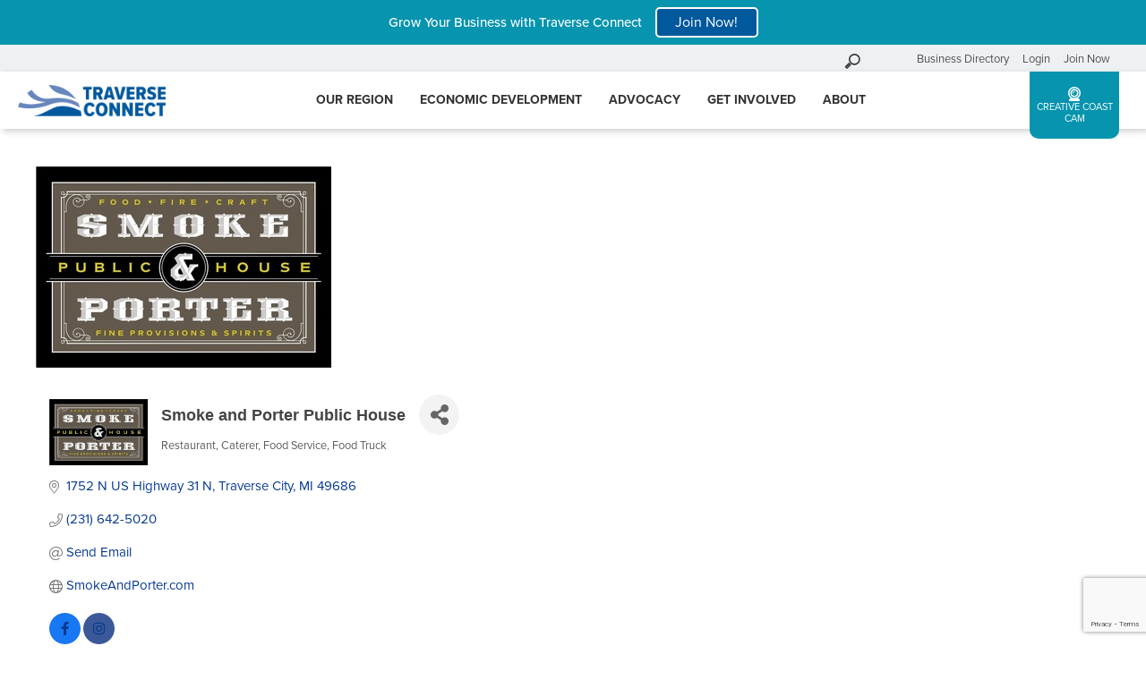

--- FILE ---
content_type: text/html; charset=utf-8
request_url: https://business.traverseconnect.com/list/member/smoke-and-porter-public-house-12818.htm
body_size: 27114
content:

<!DOCTYPE html>
<html lang="en-US">

<head>
<!-- start injected HTML (CCID=1950) -->
<!-- page template: https://traverseconnect.com/login/ -->
<base href="https://traverseconnect.com/" />
<meta name="keywords" content="Smoked meats craft beer restaurant boutique wine list east bay acme lunch dinner brunch Saturday and Sunday vegetarian gluten free kids menu high end option higher new american smokehouse where farm to table meets the firepit salads smoked fish house-smoked pastrami smoke ingredient bacon ham charcuteie culture lounge " />
<link href="https://business.traverseconnect.com/integration/customerdefinedcss?_=Ph515g2" rel="stylesheet" type="text/css" />
<!-- link for rss not inserted -->
<!-- end injected HTML -->

  <script src="https://kit.fontawesome.com/bf8cfb90d7.js" crossorigin="anonymous"></script>
  <link rel="stylesheet" href="https://use.typekit.net/pyw2wvh.css">
  <!-- Google Tag Manager -->
<script>(function(w,d,s,l,i){w[l]=w[l]||[];w[l].push({'gtm.start':
new Date().getTime(),event:'gtm.js'});var f=d.getElementsByTagName(s)[0],
j=d.createElement(s),dl=l!='dataLayer'?'&l='+l:'';j.async=true;j.src=
'https://www.googletagmanager.com/gtm.js?id='+i+dl;f.parentNode.insertBefore(j,f);
})(window,document,'script','dataLayer','GTM-P5N44ZT');</script>
<!-- End Google Tag Manager -->

  <meta charset="UTF-8" />
  <meta name="viewport" content="width=device-width" />
  <meta name="facebook-domain-verification" content="q8ggkdm2a5rns3dgfw7gzsiljb5xcg" />
  

	<!-- This site is optimized with the Yoast SEO plugin v26.7 - https://yoast.com/wordpress/plugins/seo/ -->
	<title>Smoke and Porter Public House | Restaurant | Caterer | Food Service | Food Truck  - Login &#8226; Traverse Connect</title>
	<meta name="description" content="Smoke and Porter Public House | Restaurant  &amp; Catering" />
	<link rel="canonical" href="https://business.traverseconnect.com/list/member/smoke-and-porter-public-house-12818.htm" />
	
	
	
	
	
	
	<meta property="article:publisher" content="https://www.facebook.com/traverseconnect/" />
	<meta name="twitter:card" content="summary_large_image" />
	<meta name="twitter:site" content="@TraverseConnect" />
	<script type="application/ld+json" class="yoast-schema-graph">{"@context":"https://schema.org","@graph":[{"@type":"WebPage","@id":"https://traverseconnect.com/login/","url":"https://traverseconnect.com/login/","name":"Login &#8226; Traverse Connect","isPartOf":{"@id":"https://traverseconnect.com/#website"},"datePublished":"2020-01-20T13:51:23+00:00","description":"Login to your Chamber Account to manage your business details, events, and more.","breadcrumb":{"@id":"https://traverseconnect.com/login/#breadcrumb"},"inLanguage":"en-US","potentialAction":[{"@type":"ReadAction","target":["https://traverseconnect.com/login/"]}]},{"@type":"BreadcrumbList","@id":"https://traverseconnect.com/login/#breadcrumb","itemListElement":[{"@type":"ListItem","position":1,"name":"Home","item":"https://traverseconnect.com/"},{"@type":"ListItem","position":2,"name":"Login"}]},{"@type":"WebSite","@id":"https://traverseconnect.com/#website","url":"https://traverseconnect.com/","name":"Traverse Connect","description":"Traverse City Chamber of Commerce","publisher":{"@id":"https://traverseconnect.com/#organization"},"potentialAction":[{"@type":"SearchAction","target":{"@type":"EntryPoint","urlTemplate":"https://traverseconnect.com/?s={search_term_string}"},"query-input":{"@type":"PropertyValueSpecification","valueRequired":true,"valueName":"search_term_string"}}],"inLanguage":"en-US"},{"@type":"Organization","@id":"https://traverseconnect.com/#organization","name":"Traverse Connect","url":"https://traverseconnect.com/","logo":{"@type":"ImageObject","inLanguage":"en-US","@id":"https://traverseconnect.com/#/schema/logo/image/","url":"https://traverseconnect.com/wp-content/uploads/2020/01/traverse-connect-logo.png","contentUrl":"https://traverseconnect.com/wp-content/uploads/2020/01/traverse-connect-logo.png","width":400,"height":86,"caption":"Traverse Connect"},"image":{"@id":"https://traverseconnect.com/#/schema/logo/image/"},"sameAs":["https://www.facebook.com/traverseconnect/","https://x.com/TraverseConnect","https://www.instagram.com/traverseconnect/","https://www.linkedin.com/company/traverse-connect/"]}]}</script>
	<!-- / Yoast SEO plugin. -->


<link rel='dns-prefetch' href='//fonts.googleapis.com' />


<style id='wp-img-auto-sizes-contain-inline-css' type='text/css'>
img:is([sizes=auto i],[sizes^="auto," i]){contain-intrinsic-size:3000px 1500px}
/*# sourceURL=wp-img-auto-sizes-contain-inline-css */
</style>
<style id='wp-block-library-inline-css' type='text/css'>
:root{--wp-block-synced-color:#7a00df;--wp-block-synced-color--rgb:122,0,223;--wp-bound-block-color:var(--wp-block-synced-color);--wp-editor-canvas-background:#ddd;--wp-admin-theme-color:#007cba;--wp-admin-theme-color--rgb:0,124,186;--wp-admin-theme-color-darker-10:#006ba1;--wp-admin-theme-color-darker-10--rgb:0,107,160.5;--wp-admin-theme-color-darker-20:#005a87;--wp-admin-theme-color-darker-20--rgb:0,90,135;--wp-admin-border-width-focus:2px}@media (min-resolution:192dpi){:root{--wp-admin-border-width-focus:1.5px}}.wp-element-button{cursor:pointer}:root .has-very-light-gray-background-color{background-color:#eee}:root .has-very-dark-gray-background-color{background-color:#313131}:root .has-very-light-gray-color{color:#eee}:root .has-very-dark-gray-color{color:#313131}:root .has-vivid-green-cyan-to-vivid-cyan-blue-gradient-background{background:linear-gradient(135deg,#00d084,#0693e3)}:root .has-purple-crush-gradient-background{background:linear-gradient(135deg,#34e2e4,#4721fb 50%,#ab1dfe)}:root .has-hazy-dawn-gradient-background{background:linear-gradient(135deg,#faaca8,#dad0ec)}:root .has-subdued-olive-gradient-background{background:linear-gradient(135deg,#fafae1,#67a671)}:root .has-atomic-cream-gradient-background{background:linear-gradient(135deg,#fdd79a,#004a59)}:root .has-nightshade-gradient-background{background:linear-gradient(135deg,#330968,#31cdcf)}:root .has-midnight-gradient-background{background:linear-gradient(135deg,#020381,#2874fc)}:root{--wp--preset--font-size--normal:16px;--wp--preset--font-size--huge:42px}.has-regular-font-size{font-size:1em}.has-larger-font-size{font-size:2.625em}.has-normal-font-size{font-size:var(--wp--preset--font-size--normal)}.has-huge-font-size{font-size:var(--wp--preset--font-size--huge)}.has-text-align-center{text-align:center}.has-text-align-left{text-align:left}.has-text-align-right{text-align:right}.has-fit-text{white-space:nowrap!important}#end-resizable-editor-section{display:none}.aligncenter{clear:both}.items-justified-left{justify-content:flex-start}.items-justified-center{justify-content:center}.items-justified-right{justify-content:flex-end}.items-justified-space-between{justify-content:space-between}.screen-reader-text{border:0;clip-path:inset(50%);height:1px;margin:-1px;overflow:hidden;padding:0;position:absolute;width:1px;word-wrap:normal!important}.screen-reader-text:focus{background-color:#ddd;clip-path:none;color:#444;display:block;font-size:1em;height:auto;left:5px;line-height:normal;padding:15px 23px 14px;text-decoration:none;top:5px;width:auto;z-index:100000}html :where(.has-border-color){border-style:solid}html :where([style*=border-top-color]){border-top-style:solid}html :where([style*=border-right-color]){border-right-style:solid}html :where([style*=border-bottom-color]){border-bottom-style:solid}html :where([style*=border-left-color]){border-left-style:solid}html :where([style*=border-width]){border-style:solid}html :where([style*=border-top-width]){border-top-style:solid}html :where([style*=border-right-width]){border-right-style:solid}html :where([style*=border-bottom-width]){border-bottom-style:solid}html :where([style*=border-left-width]){border-left-style:solid}html :where(img[class*=wp-image-]){height:auto;max-width:100%}:where(figure){margin:0 0 1em}html :where(.is-position-sticky){--wp-admin--admin-bar--position-offset:var(--wp-admin--admin-bar--height,0px)}@media screen and (max-width:600px){html :where(.is-position-sticky){--wp-admin--admin-bar--position-offset:0px}}

/*# sourceURL=wp-block-library-inline-css */
</style><style id='global-styles-inline-css' type='text/css'>
:root{--wp--preset--aspect-ratio--square: 1;--wp--preset--aspect-ratio--4-3: 4/3;--wp--preset--aspect-ratio--3-4: 3/4;--wp--preset--aspect-ratio--3-2: 3/2;--wp--preset--aspect-ratio--2-3: 2/3;--wp--preset--aspect-ratio--16-9: 16/9;--wp--preset--aspect-ratio--9-16: 9/16;--wp--preset--color--black: #000000;--wp--preset--color--cyan-bluish-gray: #abb8c3;--wp--preset--color--white: #ffffff;--wp--preset--color--pale-pink: #f78da7;--wp--preset--color--vivid-red: #cf2e2e;--wp--preset--color--luminous-vivid-orange: #ff6900;--wp--preset--color--luminous-vivid-amber: #fcb900;--wp--preset--color--light-green-cyan: #7bdcb5;--wp--preset--color--vivid-green-cyan: #00d084;--wp--preset--color--pale-cyan-blue: #8ed1fc;--wp--preset--color--vivid-cyan-blue: #0693e3;--wp--preset--color--vivid-purple: #9b51e0;--wp--preset--gradient--vivid-cyan-blue-to-vivid-purple: linear-gradient(135deg,rgb(6,147,227) 0%,rgb(155,81,224) 100%);--wp--preset--gradient--light-green-cyan-to-vivid-green-cyan: linear-gradient(135deg,rgb(122,220,180) 0%,rgb(0,208,130) 100%);--wp--preset--gradient--luminous-vivid-amber-to-luminous-vivid-orange: linear-gradient(135deg,rgb(252,185,0) 0%,rgb(255,105,0) 100%);--wp--preset--gradient--luminous-vivid-orange-to-vivid-red: linear-gradient(135deg,rgb(255,105,0) 0%,rgb(207,46,46) 100%);--wp--preset--gradient--very-light-gray-to-cyan-bluish-gray: linear-gradient(135deg,rgb(238,238,238) 0%,rgb(169,184,195) 100%);--wp--preset--gradient--cool-to-warm-spectrum: linear-gradient(135deg,rgb(74,234,220) 0%,rgb(151,120,209) 20%,rgb(207,42,186) 40%,rgb(238,44,130) 60%,rgb(251,105,98) 80%,rgb(254,248,76) 100%);--wp--preset--gradient--blush-light-purple: linear-gradient(135deg,rgb(255,206,236) 0%,rgb(152,150,240) 100%);--wp--preset--gradient--blush-bordeaux: linear-gradient(135deg,rgb(254,205,165) 0%,rgb(254,45,45) 50%,rgb(107,0,62) 100%);--wp--preset--gradient--luminous-dusk: linear-gradient(135deg,rgb(255,203,112) 0%,rgb(199,81,192) 50%,rgb(65,88,208) 100%);--wp--preset--gradient--pale-ocean: linear-gradient(135deg,rgb(255,245,203) 0%,rgb(182,227,212) 50%,rgb(51,167,181) 100%);--wp--preset--gradient--electric-grass: linear-gradient(135deg,rgb(202,248,128) 0%,rgb(113,206,126) 100%);--wp--preset--gradient--midnight: linear-gradient(135deg,rgb(2,3,129) 0%,rgb(40,116,252) 100%);--wp--preset--font-size--small: 13px;--wp--preset--font-size--medium: 20px;--wp--preset--font-size--large: 36px;--wp--preset--font-size--x-large: 42px;--wp--preset--spacing--20: 0.44rem;--wp--preset--spacing--30: 0.67rem;--wp--preset--spacing--40: 1rem;--wp--preset--spacing--50: 1.5rem;--wp--preset--spacing--60: 2.25rem;--wp--preset--spacing--70: 3.38rem;--wp--preset--spacing--80: 5.06rem;--wp--preset--shadow--natural: 6px 6px 9px rgba(0, 0, 0, 0.2);--wp--preset--shadow--deep: 12px 12px 50px rgba(0, 0, 0, 0.4);--wp--preset--shadow--sharp: 6px 6px 0px rgba(0, 0, 0, 0.2);--wp--preset--shadow--outlined: 6px 6px 0px -3px rgb(255, 255, 255), 6px 6px rgb(0, 0, 0);--wp--preset--shadow--crisp: 6px 6px 0px rgb(0, 0, 0);}:where(.is-layout-flex){gap: 0.5em;}:where(.is-layout-grid){gap: 0.5em;}body .is-layout-flex{display: flex;}.is-layout-flex{flex-wrap: wrap;align-items: center;}.is-layout-flex > :is(*, div){margin: 0;}body .is-layout-grid{display: grid;}.is-layout-grid > :is(*, div){margin: 0;}:where(.wp-block-columns.is-layout-flex){gap: 2em;}:where(.wp-block-columns.is-layout-grid){gap: 2em;}:where(.wp-block-post-template.is-layout-flex){gap: 1.25em;}:where(.wp-block-post-template.is-layout-grid){gap: 1.25em;}.has-black-color{color: var(--wp--preset--color--black) !important;}.has-cyan-bluish-gray-color{color: var(--wp--preset--color--cyan-bluish-gray) !important;}.has-white-color{color: var(--wp--preset--color--white) !important;}.has-pale-pink-color{color: var(--wp--preset--color--pale-pink) !important;}.has-vivid-red-color{color: var(--wp--preset--color--vivid-red) !important;}.has-luminous-vivid-orange-color{color: var(--wp--preset--color--luminous-vivid-orange) !important;}.has-luminous-vivid-amber-color{color: var(--wp--preset--color--luminous-vivid-amber) !important;}.has-light-green-cyan-color{color: var(--wp--preset--color--light-green-cyan) !important;}.has-vivid-green-cyan-color{color: var(--wp--preset--color--vivid-green-cyan) !important;}.has-pale-cyan-blue-color{color: var(--wp--preset--color--pale-cyan-blue) !important;}.has-vivid-cyan-blue-color{color: var(--wp--preset--color--vivid-cyan-blue) !important;}.has-vivid-purple-color{color: var(--wp--preset--color--vivid-purple) !important;}.has-black-background-color{background-color: var(--wp--preset--color--black) !important;}.has-cyan-bluish-gray-background-color{background-color: var(--wp--preset--color--cyan-bluish-gray) !important;}.has-white-background-color{background-color: var(--wp--preset--color--white) !important;}.has-pale-pink-background-color{background-color: var(--wp--preset--color--pale-pink) !important;}.has-vivid-red-background-color{background-color: var(--wp--preset--color--vivid-red) !important;}.has-luminous-vivid-orange-background-color{background-color: var(--wp--preset--color--luminous-vivid-orange) !important;}.has-luminous-vivid-amber-background-color{background-color: var(--wp--preset--color--luminous-vivid-amber) !important;}.has-light-green-cyan-background-color{background-color: var(--wp--preset--color--light-green-cyan) !important;}.has-vivid-green-cyan-background-color{background-color: var(--wp--preset--color--vivid-green-cyan) !important;}.has-pale-cyan-blue-background-color{background-color: var(--wp--preset--color--pale-cyan-blue) !important;}.has-vivid-cyan-blue-background-color{background-color: var(--wp--preset--color--vivid-cyan-blue) !important;}.has-vivid-purple-background-color{background-color: var(--wp--preset--color--vivid-purple) !important;}.has-black-border-color{border-color: var(--wp--preset--color--black) !important;}.has-cyan-bluish-gray-border-color{border-color: var(--wp--preset--color--cyan-bluish-gray) !important;}.has-white-border-color{border-color: var(--wp--preset--color--white) !important;}.has-pale-pink-border-color{border-color: var(--wp--preset--color--pale-pink) !important;}.has-vivid-red-border-color{border-color: var(--wp--preset--color--vivid-red) !important;}.has-luminous-vivid-orange-border-color{border-color: var(--wp--preset--color--luminous-vivid-orange) !important;}.has-luminous-vivid-amber-border-color{border-color: var(--wp--preset--color--luminous-vivid-amber) !important;}.has-light-green-cyan-border-color{border-color: var(--wp--preset--color--light-green-cyan) !important;}.has-vivid-green-cyan-border-color{border-color: var(--wp--preset--color--vivid-green-cyan) !important;}.has-pale-cyan-blue-border-color{border-color: var(--wp--preset--color--pale-cyan-blue) !important;}.has-vivid-cyan-blue-border-color{border-color: var(--wp--preset--color--vivid-cyan-blue) !important;}.has-vivid-purple-border-color{border-color: var(--wp--preset--color--vivid-purple) !important;}.has-vivid-cyan-blue-to-vivid-purple-gradient-background{background: var(--wp--preset--gradient--vivid-cyan-blue-to-vivid-purple) !important;}.has-light-green-cyan-to-vivid-green-cyan-gradient-background{background: var(--wp--preset--gradient--light-green-cyan-to-vivid-green-cyan) !important;}.has-luminous-vivid-amber-to-luminous-vivid-orange-gradient-background{background: var(--wp--preset--gradient--luminous-vivid-amber-to-luminous-vivid-orange) !important;}.has-luminous-vivid-orange-to-vivid-red-gradient-background{background: var(--wp--preset--gradient--luminous-vivid-orange-to-vivid-red) !important;}.has-very-light-gray-to-cyan-bluish-gray-gradient-background{background: var(--wp--preset--gradient--very-light-gray-to-cyan-bluish-gray) !important;}.has-cool-to-warm-spectrum-gradient-background{background: var(--wp--preset--gradient--cool-to-warm-spectrum) !important;}.has-blush-light-purple-gradient-background{background: var(--wp--preset--gradient--blush-light-purple) !important;}.has-blush-bordeaux-gradient-background{background: var(--wp--preset--gradient--blush-bordeaux) !important;}.has-luminous-dusk-gradient-background{background: var(--wp--preset--gradient--luminous-dusk) !important;}.has-pale-ocean-gradient-background{background: var(--wp--preset--gradient--pale-ocean) !important;}.has-electric-grass-gradient-background{background: var(--wp--preset--gradient--electric-grass) !important;}.has-midnight-gradient-background{background: var(--wp--preset--gradient--midnight) !important;}.has-small-font-size{font-size: var(--wp--preset--font-size--small) !important;}.has-medium-font-size{font-size: var(--wp--preset--font-size--medium) !important;}.has-large-font-size{font-size: var(--wp--preset--font-size--large) !important;}.has-x-large-font-size{font-size: var(--wp--preset--font-size--x-large) !important;}
/*# sourceURL=global-styles-inline-css */
</style>

<style id='classic-theme-styles-inline-css' type='text/css'>
/*! This file is auto-generated */
.wp-block-button__link{color:#fff;background-color:#32373c;border-radius:9999px;box-shadow:none;text-decoration:none;padding:calc(.667em + 2px) calc(1.333em + 2px);font-size:1.125em}.wp-block-file__button{background:#32373c;color:#fff;text-decoration:none}
/*# sourceURL=/wp-includes/css/classic-themes.min.css */
</style>
<link rel='stylesheet' id='megamenu-css' href='https://traverseconnect.com/wp-content/uploads/maxmegamenu/style.css?ver=537ad2' type='text/css' media='all' />
<link rel='stylesheet' id='dashicons-css' href='https://traverseconnect.com/wp-includes/css/dashicons.min.css?ver=6.9' type='text/css' media='all' />
<link rel='stylesheet' id='style-css' href='https://traverseconnect.com/wp-content/themes/TCconnect/style.css?ver=6.9' type='text/css' media='all' />
<link rel='stylesheet' id='custom-google-fonts-css' href='https://fonts.googleapis.com/css?family=Montserrat%3A400%2C700%2C800&#038;ver=6.9' type='text/css' media='all' />
<script type="text/javascript" src="https://traverseconnect.com/wp-includes/js/jquery/jquery.min.js?ver=3.7.1" id="jquery-core-js"></script>
<script type="text/javascript" src="https://traverseconnect.com/wp-content/themes/TCconnect/js/global.js?ver=1.0.0" id="global-script-js"></script>
<link rel="alternate" title="JSON" type="application/json" href="https://traverseconnect.com/wp-json/wp/v2/pages/1298" /><link rel="EditURI" type="application/rsd+xml" title="RSD" href="https://traverseconnect.com/xmlrpc.php?rsd" />
<link rel='shortlink' href='https://traverseconnect.com/?p=1298' />
<link rel="icon" href="https://traverseconnect.com/wp-content/uploads/2020/01/cropped-TC_Favicon-32x32.png" sizes="32x32" />
<link rel="icon" href="https://traverseconnect.com/wp-content/uploads/2020/01/cropped-TC_Favicon-192x192.png" sizes="192x192" />
<link rel="apple-touch-icon" href="https://traverseconnect.com/wp-content/uploads/2020/01/cropped-TC_Favicon-180x180.png" />
<meta name="msapplication-TileImage" content="https://traverseconnect.com/wp-content/uploads/2020/01/cropped-TC_Favicon-270x270.png" />
<style type="text/css">/** Mega Menu CSS: fs **/</style>
    <!-- jQuery first, then Popper.js, then Bootstrap JS -->
    <script src="https://code.jquery.com/jquery-3.7.1.min.js" crossorigin="anonymous"></script>
    <script type="text/javascript" src="https://code.jquery.com/ui/1.13.2/jquery-ui.min.js"></script>
<script src="https://business.traverseconnect.com/Content/bundles/SEO4?v=jX-Yo1jNxYBrX6Ffq1gbxQahkKjKjLSiGjCSMnG9UuU1"></script>
    <script type="text/javascript" src="https://ajax.aspnetcdn.com/ajax/globalize/0.1.1/globalize.min.js"></script>
    <script type="text/javascript" src="https://ajax.aspnetcdn.com/ajax/globalize/0.1.1/cultures/globalize.culture.en-US.js"></script>
    <!-- Required meta tags -->
    <meta charset="utf-8">
    <meta name="viewport" content="width=device-width, initial-scale=1, shrink-to-fit=no">
    <link rel="stylesheet" href="https://code.jquery.com/ui/1.13.2/themes/base/jquery-ui.css" type="text/css" media="all" />
    <script type="text/javascript">
        var MNI = MNI || {};
        MNI.CurrentCulture = 'en-US';
        MNI.CultureDateFormat = 'M/d/yyyy';
        MNI.BaseUrl = 'https://business.traverseconnect.com';
        MNI.jQuery = jQuery.noConflict(true);
        MNI.Page = {
            Domain: 'business.traverseconnect.com',
            Context: 299,
            Category: null,
            Member: 12818,
            MemberPagePopup: true
        };
        MNI.LayoutPromise = new Promise(function (resolve) {
            MNI.LayoutResolution = resolve;
        });
        MNI.MemberFilterUrl = 'list';
    </script>


    <script src="https://www.google.com/recaptcha/enterprise.js?render=6LfI_T8rAAAAAMkWHrLP_GfSf3tLy9tKa839wcWa" async defer></script>
    <script>

        const SITE_KEY = '6LfI_T8rAAAAAMkWHrLP_GfSf3tLy9tKa839wcWa';

        // Repeatedly check if grecaptcha has been loaded, and call the callback once it's available
        function waitForGrecaptcha(callback, retries = 10, interval = 1000) {
            if (typeof grecaptcha !== 'undefined' && grecaptcha.enterprise.execute) {
                callback();
            } else if (retries > 0) { 
                setTimeout(() => {
                    waitForGrecaptcha(callback, retries - 1, interval);
                }, interval);
            } else {
                console.error("grecaptcha is not available after multiple attempts");
            }
        }

        // Generates a reCAPTCHA v3 token using grecaptcha.enterprise and injects it into the given form.
        // If the token input doesn't exist, it creates one. Then it executes the callback with the token.
        function setReCaptchaToken(formElement, callback, action = 'submit') {
            grecaptcha.enterprise.ready(function () {
                grecaptcha.enterprise.execute(SITE_KEY, { action: action }).then(function (token) {

                    MNI.jQuery(function ($) {
                        let input = $(formElement).find("input[name='g-recaptcha-v3']");

                        if (input.length === 0) {
                            input = $('<input>', {
                                type: 'hidden',
                                name: 'g-recaptcha-v3',
                                value: token
                            });
                            $(formElement).append(input);
                        }
                        else
                            $(input).val(token);

                        if (typeof callback === 'function') callback(token);
                    })

                });
            });
        }

    </script>




<script src="https://business.traverseconnect.com/Content/bundles/MNI?v=34V3-w6z5bLW9Yl7pjO3C5tja0TdKeHFrpRQ0eCPbz81"></script>


    <meta property='og:url' content='https://business.traverseconnect.com/list/member/smoke-and-porter-public-house-12818.htm' />
<meta property='og:title' content='Smoke and Porter Public House' />
<meta property='og:description' content='Full Service Restaurant | Bar & Lounge | Catering | Outside Dining | Wine | Craft Beer | Cocktails | Carry-out | Parking' />
<meta property='og:image' content='https://chambermaster.blob.core.windows.net/images/members/1950/12818/MemLogo_SandP_Logo_-_Full_Color.jpeg' />

    <!-- Bootstrap CSS -->
    <link type="text/css" href="https://business.traverseconnect.com/Content/SEO4/css/bootstrap/bootstrap-ns.min.css" rel="stylesheet" />
<link href="https://business.traverseconnect.com/Content/SEO4/css/fontawesome/css/fa.bundle?v=ruPA372u21djZ69Q5Ysnch4rq1PR55j8o6h6btgP60M1" rel="stylesheet"/>
<link href="https://business.traverseconnect.com/Content/SEO4/css/v4-module.bundle?v=teKUclOSNwyO4iQ2s3q00X0U2jxs0Mkz0T6S0f4p_241" rel="stylesheet"/>
<meta name="referrer" content="origin" />
<script>window.CMS=1;</script></head>



    <div class="site-banner">
      <p>Grow Your Business with Traverse Connect</p><a href="https://traverseconnect.com/get-involved/become-an-investor/" class="button">Join Now!</a>
    </div>


<body class="wp-singular page-template-default page page-id-1298 wp-custom-logo wp-theme-TCconnect mega-menu-main-menu">
<!-- Google Tag Manager (noscript) -->
<noscript><iframe src="https://www.googletagmanager.com/ns.html?id=GTM-P5N44ZT"
height="0" width="0" style="display:none;visibility:hidden"></iframe></noscript>
<!-- End Google Tag Manager (noscript) -->
<!-- Meta Pixel Code -->
<script>
!function(f,b,e,v,n,t,s)
{if(f.fbq)return;n=f.fbq=function(){n.callMethod?
n.callMethod.apply(n,arguments):n.queue.push(arguments)};
if(!f._fbq)f._fbq=n;n.push=n;n.loaded=!0;n.version='2.0';
n.queue=[];t=b.createElement(e);t.async=!0;
t.src=v;s=b.getElementsByTagName(e)[0];
s.parentNode.insertBefore(t,s)}(window, document,'script',
'https://connect.facebook.net/en_US/fbevents.js');
fbq('init', '672950164134019');
fbq('track', 'PageView');
</script>
<noscript><img height="1" width="1" style="display:none"
src="https://www.facebook.com/tr?id=672950164134019&ev=PageView&noscript=1"
/></noscript>
<!-- End Meta Pixel Code -->

  <div id="wrapper" class="hfeed">
    <div class="before-nav">
			<div id="search"><!-- search -->
<form class="search-form" method="get" class="search-form" action="https://traverseconnect.com" role="search">
	<input class="search-field" type="search" name="s" placeholder="Search our site" title="search input">
	<button class="search-submit" type="submit">Go</button>
</form>
<!-- /search --></div>
      <div class="menu-before-header-nav-container"><ul id="menu-before-header-nav" class="menu"><li id="menu-item-429" class="menu-item menu-item-type-custom menu-item-object-custom menu-item-429"><a href="https://business.traverseconnect.com/list">Business Directory</a></li>
<li id="menu-item-430" class="menu-item menu-item-type-custom menu-item-object-custom menu-item-430"><a href="https://business.traverseconnect.com/login/">Login</a></li>
<li id="menu-item-3944" class="menu-item menu-item-type-post_type menu-item-object-page menu-item-3944"><a href="https://traverseconnect.com/get-involved/become-an-investor/">Join Now</a></li>
</ul></div>	</div>
	
	<header id="header" class="site-header">
      <div class="content-container">
        <div id="branding">
          <div id="site-title">
            <a href="https://traverseconnect.com/" class="custom-logo-link" rel="home"><img width="400" height="86" src="https://traverseconnect.com/wp-content/uploads/2020/01/traverse-connect-logo.png" class="custom-logo" alt="Traverse Connect" decoding="async" srcset="https://traverseconnect.com/wp-content/uploads/2020/01/traverse-connect-logo.png 400w, https://traverseconnect.com/wp-content/uploads/2020/01/traverse-connect-logo-300x65.png 300w, https://traverseconnect.com/wp-content/uploads/2020/01/traverse-connect-logo-200x43.png 200w" sizes="(max-width: 400px) 100vw, 400px" /></a>                      </div>
        </div>
        <nav id="menu">
          <div id="mega-menu-wrap-main-menu" class="mega-menu-wrap"><div class="mega-menu-toggle"><div class="mega-toggle-blocks-left"><div class='mega-toggle-block mega-menu-toggle-block mega-toggle-block-1' id='mega-toggle-block-1' tabindex='0'><button class='mega-toggle-standard mega-toggle-label' aria-expanded='false'><span class='mega-toggle-label-closed'></span><span class='mega-toggle-label-open'></span></button></div></div><div class="mega-toggle-blocks-center"></div><div class="mega-toggle-blocks-right"></div></div><ul id="mega-menu-main-menu" class="mega-menu max-mega-menu mega-menu-horizontal mega-no-js" data-event="hover" data-effect="fade_up" data-effect-speed="200" data-effect-mobile="disabled" data-effect-speed-mobile="0" data-panel-width="body" data-panel-inner-width=".wrapper" data-mobile-force-width="false" data-second-click="close" data-document-click="collapse" data-vertical-behaviour="accordion" data-breakpoint="960" data-unbind="true" data-mobile-state="collapse_all" data-mobile-direction="vertical" data-hover-intent-timeout="300" data-hover-intent-interval="100"><li class="mega-menu-item mega-menu-item-type-custom mega-menu-item-object-custom mega-align-bottom-left mega-menu-flyout mega-hide-on-desktop mega-menu-item-826" id="mega-menu-item-826"><a class="mega-menu-link" href="https://business.traverseconnect.com/list" tabindex="0">Business Directory</a></li><li class="mega-menu-item mega-menu-item-type-post_type mega-menu-item-object-page mega-align-bottom-left mega-menu-flyout mega-hide-on-desktop mega-menu-item-1336" id="mega-menu-item-1336"><a class="mega-menu-link" href="https://traverseconnect.com/get-involved/become-an-investor/" tabindex="0">Become An Investor</a></li><li class="mega-menu-item mega-menu-item-type-post_type mega-menu-item-object-page mega-menu-item-has-children mega-menu-megamenu mega-menu-grid mega-align-bottom-left mega-menu-grid mega-menu-item-59" id="mega-menu-item-59"><a class="mega-menu-link" href="https://traverseconnect.com/our-region/" aria-expanded="false" tabindex="0">Our Region<span class="mega-indicator" aria-hidden="true"></span></a>
<ul class="mega-sub-menu" role='presentation'>
<li class="mega-menu-row" id="mega-menu-59-0">
	<ul class="mega-sub-menu" style='--columns:12' role='presentation'>
<li class="mega-menu-column mega-menu-columns-4-of-12" style="--columns:12; --span:4" id="mega-menu-59-0-0">
		<ul class="mega-sub-menu">
<li class="mega-menu-item mega-menu-item-type-post_type mega-menu-item-object-page mega-menu-item-365" id="mega-menu-item-365"><a class="mega-menu-link" href="https://traverseconnect.com/our-region/">Our Region</a></li><li class="mega-menu-item mega-menu-item-type-widget widget_text mega-menu-item-text-2" id="mega-menu-item-text-2"><h4 class="mega-block-title">CTA &#8211; Our Region</h4>			<div class="textwidget"><div class="divider gray"></div>
<p class="cta">The Grand Traverse region is the economic hub of Northern Michigan.</p>
<p><a class="menu-cta" href='https://traverseconnect.com/our-region/'>See why <i class="fal fa-arrow-right"></i></a></p>
</div>
		</li>		</ul>
</li><li class="mega-menu-column mega-menu-columns-2-of-12" style="--columns:12; --span:2" id="mega-menu-59-0-1">
		<ul class="mega-sub-menu">
<li class="mega-menu-item mega-menu-item-type-post_type mega-menu-item-object-page mega-menu-item-has-children mega-menu-item-364" id="mega-menu-item-364"><a class="mega-menu-link" href="https://traverseconnect.com/our-region/regional-resources/">Regional Resources<span class="mega-indicator" aria-hidden="true"></span></a>
			<ul class="mega-sub-menu">
<li class="mega-menu-item mega-menu-item-type-custom mega-menu-item-object-custom mega-menu-item-700" id="mega-menu-item-700"><a class="mega-menu-link" href="/our-region/regional-resources/#business-advocacy">Business Support</a></li><li class="mega-menu-item mega-menu-item-type-custom mega-menu-item-object-custom mega-menu-item-1341" id="mega-menu-item-1341"><a class="mega-menu-link" href="/our-region/regional-resources/#talent-recruitment">Talent & Recruitment</a></li><li class="mega-menu-item mega-menu-item-type-custom mega-menu-item-object-custom mega-menu-item-701" id="mega-menu-item-701"><a class="mega-menu-link" href="/our-region/regional-resources/#business-financing">Business Financing</a></li><li class="mega-menu-item mega-menu-item-type-custom mega-menu-item-object-custom mega-menu-item-703" id="mega-menu-item-703"><a class="mega-menu-link" href="/our-region/regional-resources/#startup-mentoring">Mentorship & Startup Support</a></li><li class="mega-menu-item mega-menu-item-type-custom mega-menu-item-object-custom mega-menu-item-704" id="mega-menu-item-704"><a class="mega-menu-link" href="/our-region/regional-resources/#education">Education</a></li><li class="mega-menu-item mega-menu-item-type-custom mega-menu-item-object-custom mega-menu-item-1277" id="mega-menu-item-1277"><a class="mega-menu-link" href="/our-region/regional-resources/#cultural-creative">Cultural & Creative</a></li><li class="mega-menu-item mega-menu-item-type-custom mega-menu-item-object-custom mega-menu-item-705" id="mega-menu-item-705"><a class="mega-menu-link" href="/our-region/regional-resources/#regional-support">Regional Support</a></li><li class="mega-menu-item mega-menu-item-type-custom mega-menu-item-object-custom mega-menu-item-706" id="mega-menu-item-706"><a class="mega-menu-link" href="/our-region/regional-resources/#community">Community</a></li><li class="mega-menu-item mega-menu-item-type-custom mega-menu-item-object-custom mega-menu-item-707" id="mega-menu-item-707"><a class="mega-menu-link" href="/our-region/regional-resources/#infrastructure">Infrastructure</a></li><li class="mega-menu-item mega-menu-item-type-post_type mega-menu-item-object-page mega-menu-item-5591" id="mega-menu-item-5591"><a class="mega-menu-link" href="https://traverseconnect.com/resources/">Diversity, Equity, Inclusion &#038; Belonging Resources</a></li><li class="mega-menu-item mega-menu-item-type-post_type mega-menu-item-object-page mega-menu-item-5729" id="mega-menu-item-5729"><a class="mega-menu-link" href="https://traverseconnect.com/our-region/regional-resources/u-s-coast-guard-information-and-resources/">U.S. Coast Guard Information and Resources</a></li>			</ul>
</li>		</ul>
</li><li class="mega-menu-column mega-menu-columns-2-of-12" style="--columns:12; --span:2" id="mega-menu-59-0-2">
		<ul class="mega-sub-menu">
<li class="mega-menu-item mega-menu-item-type-post_type mega-menu-item-object-page mega-menu-item-5170" id="mega-menu-item-5170"><a class="mega-menu-link" href="https://traverseconnect.com/our-region/regional-dashboard/">Regional Dashboard</a></li>		</ul>
</li><li class="mega-menu-column mega-menu-columns-2-of-12" style="--columns:12; --span:2" id="mega-menu-59-0-3">
		<ul class="mega-sub-menu">
<li class="mega-menu-item mega-menu-item-type-post_type mega-menu-item-object-page mega-menu-item-has-children mega-menu-item-3971" id="mega-menu-item-3971"><a class="mega-menu-link" href="https://traverseconnect.com/our-region/creative-coast/">Michigan’s Creative Coast<span class="mega-indicator" aria-hidden="true"></span></a>
			<ul class="mega-sub-menu">
<li class="mega-menu-item mega-menu-item-type-custom mega-menu-item-object-custom mega-menu-item-5066" id="mega-menu-item-5066"><a class="mega-menu-link" href="https://michiganscreativecoast.com/">Move to Traverse City</a></li><li class="mega-menu-item mega-menu-item-type-custom mega-menu-item-object-custom mega-menu-item-5067" id="mega-menu-item-5067"><a class="mega-menu-link" href="https://michiganscreativecoast.com/explore/">Live Here</a></li><li class="mega-menu-item mega-menu-item-type-custom mega-menu-item-object-custom mega-menu-item-5068" id="mega-menu-item-5068"><a class="mega-menu-link" href="https://michiganscreativecoast.com/create/">Work Here</a></li>			</ul>
</li>		</ul>
</li><li class="mega-menu-column mega-menu-columns-2-of-12" style="--columns:12; --span:2" id="mega-menu-59-0-4">
		<ul class="mega-sub-menu">
<li class="mega-menu-item mega-menu-item-type-custom mega-menu-item-object-custom mega-menu-item-1840" id="mega-menu-item-1840"><a class="mega-menu-link" href="https://business.traverseconnect.com/jobs/">Investor Job Board</a></li>		</ul>
</li>	</ul>
</li></ul>
</li><li class="mega-menu-item mega-menu-item-type-post_type mega-menu-item-object-page mega-menu-item-has-children mega-menu-megamenu mega-menu-grid mega-align-bottom-left mega-menu-grid mega-menu-item-8500" id="mega-menu-item-8500"><a class="mega-menu-link" href="https://traverseconnect.com/economic-development/" aria-expanded="false" tabindex="0">Economic Development<span class="mega-indicator" aria-hidden="true"></span></a>
<ul class="mega-sub-menu" role='presentation'>
<li class="mega-menu-row" id="mega-menu-8500-0">
	<ul class="mega-sub-menu" style='--columns:12' role='presentation'>
<li class="mega-menu-column mega-menu-columns-4-of-12" style="--columns:12; --span:4" id="mega-menu-8500-0-0">
		<ul class="mega-sub-menu">
<li class="mega-menu-item mega-menu-item-type-widget widget_text mega-menu-item-text-8" id="mega-menu-item-text-8"><h4 class="mega-block-title">CTA &#8211; Economic Development</h4>			<div class="textwidget"><div class="divider gray"></div>
<p class="cta">Guiding the economic development activity in the Grand Traverse region</p>
<p><a class="menu-cta" href="https://traverseconnect.com/economic-development/">See how we're taking on a new role</a></p>
</div>
		</li>		</ul>
</li><li class="mega-menu-column mega-menu-columns-2-of-12" style="--columns:12; --span:2" id="mega-menu-8500-0-1">
		<ul class="mega-sub-menu">
<li class="mega-menu-item mega-menu-item-type-post_type mega-menu-item-object-page mega-menu-item-has-children mega-menu-item-8501" id="mega-menu-item-8501"><a class="mega-menu-link" href="https://traverseconnect.com/economic-development/">Economic Development<span class="mega-indicator" aria-hidden="true"></span></a>
			<ul class="mega-sub-menu">
<li class="mega-menu-item mega-menu-item-type-post_type mega-menu-item-object-page mega-menu-item-8503" id="mega-menu-item-8503"><a class="mega-menu-link" href="https://traverseconnect.com/northern-michigans-blue-economy/">Northern Michigan’s Blue Economy</a></li><li class="mega-menu-item mega-menu-item-type-post_type mega-menu-item-object-page mega-menu-item-8160" id="mega-menu-item-8160"><a class="mega-menu-link" href="https://traverseconnect.com/resources-for-manufacturers/">Resources for Manufacturing Companies</a></li><li class="mega-menu-item mega-menu-item-type-post_type mega-menu-item-object-page mega-menu-item-11966" id="mega-menu-item-11966"><a class="mega-menu-link" href="https://traverseconnect.com/our-region/medical-drone-delivery/">Medical Drone Delivery in Traverse City</a></li>			</ul>
</li>		</ul>
</li><li class="mega-menu-column mega-menu-columns-2-of-12" style="--columns:12; --span:2" id="mega-menu-8500-0-2">
		<ul class="mega-sub-menu">
<li class="mega-menu-item mega-menu-item-type-post_type mega-menu-item-object-page mega-menu-item-has-children mega-menu-item-133" id="mega-menu-item-133"><a class="mega-menu-link" href="https://traverseconnect.com/growing-business/">Grow Your Business<span class="mega-indicator" aria-hidden="true"></span></a>
			<ul class="mega-sub-menu">
<li class="mega-menu-item mega-menu-item-type-post_type mega-menu-item-object-page mega-menu-item-9405" id="mega-menu-item-9405"><a class="mega-menu-link" href="https://traverseconnect.com/growing-business/tax-exempt-revenue-bond-program/">Tax-Exempt Revenue Bond Program</a></li><li class="mega-menu-item mega-menu-item-type-custom mega-menu-item-object-custom mega-menu-item-762" id="mega-menu-item-762"><a class="mega-menu-link" href="/category/business-growth/">Growth Stories</a></li><li class="mega-menu-item mega-menu-item-type-post_type mega-menu-item-object-page mega-menu-item-7938" id="mega-menu-item-7938"><a class="mega-menu-link" href="https://traverseconnect.com/about/investor-referral-program/">Investor Referral Program</a></li>			</ul>
</li>		</ul>
</li><li class="mega-menu-column mega-menu-columns-2-of-12" style="--columns:12; --span:2" id="mega-menu-8500-0-3">
		<ul class="mega-sub-menu">
<li class="mega-menu-item mega-menu-item-type-post_type mega-menu-item-object-page mega-menu-item-131" id="mega-menu-item-131"><a class="mega-menu-link" href="https://traverseconnect.com/move-your-business/">Move Your Business</a></li>		</ul>
</li><li class="mega-menu-column mega-menu-columns-2-of-12" style="--columns:12; --span:2" id="mega-menu-8500-0-4">
		<ul class="mega-sub-menu">
<li class="mega-menu-item mega-menu-item-type-post_type mega-menu-item-object-page mega-menu-item-132" id="mega-menu-item-132"><a class="mega-menu-link" href="https://traverseconnect.com/economic-development-old/develop-career/">Develop Your Career</a></li>		</ul>
</li>	</ul>
</li></ul>
</li><li class="mega-menu-item mega-menu-item-type-post_type mega-menu-item-object-page mega-menu-item-has-children mega-menu-megamenu mega-menu-grid mega-align-bottom-left mega-menu-grid mega-menu-item-57" id="mega-menu-item-57"><a class="mega-menu-link" href="https://traverseconnect.com/advocacy/" aria-expanded="false" tabindex="0">Advocacy<span class="mega-indicator" aria-hidden="true"></span></a>
<ul class="mega-sub-menu" role='presentation'>
<li class="mega-menu-row" id="mega-menu-57-0">
	<ul class="mega-sub-menu" style='--columns:12' role='presentation'>
<li class="mega-menu-column mega-menu-columns-4-of-12" style="--columns:12; --span:4" id="mega-menu-57-0-0">
		<ul class="mega-sub-menu">
<li class="mega-menu-item mega-menu-item-type-post_type mega-menu-item-object-page mega-menu-item-139" id="mega-menu-item-139"><a class="mega-menu-link" href="https://traverseconnect.com/advocacy/">Advocacy</a></li><li class="mega-menu-item mega-menu-item-type-widget widget_text mega-menu-item-text-5" id="mega-menu-item-text-5"><h4 class="mega-block-title">CTA &#8211; Advocacy</h4>			<div class="textwidget"><div class="divider gray"></div>
<p class="cta">Our work on behalf of our investors and the Northern Michigan business community</p>
<p><a class="menu-cta" href='https://traverseconnect.com/advocacy/'>Engage with our Advocacy efforts <i class="fal fa-arrow-right"></i></a></p>
</div>
		</li>		</ul>
</li><li class="mega-menu-column mega-menu-columns-3-of-12" style="--columns:12; --span:3" id="mega-menu-57-0-1">
		<ul class="mega-sub-menu">
<li class="mega-menu-item mega-menu-item-type-post_type mega-menu-item-object-page mega-menu-item-134" id="mega-menu-item-134"><a class="mega-menu-link" href="https://traverseconnect.com/advocacy/chamber-alliance/">Northern Michigan Chamber Alliance</a></li>		</ul>
</li><li class="mega-menu-column mega-menu-columns-3-of-12" style="--columns:12; --span:3" id="mega-menu-57-0-2">
		<ul class="mega-sub-menu">
<li class="mega-menu-item mega-menu-item-type-post_type mega-menu-item-object-page mega-menu-item-135" id="mega-menu-item-135"><a class="mega-menu-link" href="https://traverseconnect.com/advocacy/public-policy-engagement/">Public Policy Engagement</a></li><li class="mega-menu-item mega-menu-item-type-post_type mega-menu-item-object-page mega-menu-item-136" id="mega-menu-item-136"><a class="mega-menu-link" href="https://traverseconnect.com/advocacy/public-policy-engagement/legislative-contacts/">Legislative Contacts</a></li><li class="mega-menu-item mega-menu-item-type-post_type mega-menu-item-object-page mega-menu-item-138" id="mega-menu-item-138"><a class="mega-menu-link" href="https://traverseconnect.com/advocacy/public-policy-engagement/traverse-connect-pac/">Northern Michigan Policy Fund</a></li><li class="mega-menu-item mega-menu-item-type-post_type mega-menu-item-object-page mega-menu-item-13396" id="mega-menu-item-13396"><a class="mega-menu-link" href="https://traverseconnect.com/advocacy/public-policy-engagement/traverse-city-2025-mayoral-and-city-commission-election-information/">Traverse City 2025 Mayoral and City Commission Election Information</a></li>		</ul>
</li><li class="mega-menu-column mega-menu-columns-2-of-12" style="--columns:12; --span:2" id="mega-menu-57-0-3"></li>	</ul>
</li></ul>
</li><li class="mega-menu-item mega-menu-item-type-post_type mega-menu-item-object-page mega-menu-item-has-children mega-menu-megamenu mega-menu-grid mega-align-bottom-left mega-menu-grid mega-menu-item-56" id="mega-menu-item-56"><a class="mega-menu-link" href="https://traverseconnect.com/get-involved/" aria-expanded="false" tabindex="0">Get Involved<span class="mega-indicator" aria-hidden="true"></span></a>
<ul class="mega-sub-menu" role='presentation'>
<li class="mega-menu-row" id="mega-menu-56-0">
	<ul class="mega-sub-menu" style='--columns:12' role='presentation'>
<li class="mega-menu-column mega-menu-columns-3-of-12" style="--columns:12; --span:3" id="mega-menu-56-0-0">
		<ul class="mega-sub-menu">
<li class="mega-menu-item mega-menu-item-type-post_type mega-menu-item-object-page mega-menu-item-140" id="mega-menu-item-140"><a class="mega-menu-link" href="https://traverseconnect.com/get-involved/">Get Involved</a></li><li class="mega-menu-item mega-menu-item-type-widget widget_text mega-menu-item-text-6" id="mega-menu-item-text-6"><h4 class="mega-block-title">CTA &#8211; Get Involved</h4>			<div class="textwidget"><div class="divider gray"></div>
<p class="cta">Invest in your business and our region's economic development</p>
<p><a class="menu-cta" href='https://traverseconnect.com/get-involved/become-an-investor/'>Grow Your Business - Join Now <i class="fal fa-arrow-right"></i></a></p>
</div>
		</li>		</ul>
</li><li class="mega-menu-column mega-menu-columns-2-of-12" style="--columns:12; --span:2" id="mega-menu-56-0-1">
		<ul class="mega-sub-menu">
<li class="mega-menu-item mega-menu-item-type-post_type mega-menu-item-object-page mega-menu-item-has-children mega-menu-item-144" id="mega-menu-item-144"><a class="mega-menu-link" href="https://traverseconnect.com/get-involved/programs/">Business and Professional Development<span class="mega-indicator" aria-hidden="true"></span></a>
			<ul class="mega-sub-menu">
<li class="mega-menu-item mega-menu-item-type-post_type mega-menu-item-object-page mega-menu-item-145" id="mega-menu-item-145"><a class="mega-menu-link" href="https://traverseconnect.com/get-involved/programs/ambassador-program/">Ambassador Program</a></li><li class="mega-menu-item mega-menu-item-type-post_type mega-menu-item-object-page mega-menu-item-147" id="mega-menu-item-147"><a class="mega-menu-link" href="https://traverseconnect.com/get-involved/programs/leadership-grand-traverse/">Leadership Grand Traverse</a></li><li class="mega-menu-item mega-menu-item-type-post_type mega-menu-item-object-page mega-menu-item-11546" id="mega-menu-item-11546"><a class="mega-menu-link" href="https://traverseconnect.com/get-involved/programs/let-her-speak/">Let Her Speak</a></li><li class="mega-menu-item mega-menu-item-type-post_type mega-menu-item-object-page mega-menu-item-4552" id="mega-menu-item-4552"><a class="mega-menu-link" href="https://traverseconnect.com/get-involved/programs/leadership-roundtables/">Leadership Roundtables</a></li><li class="mega-menu-item mega-menu-item-type-post_type mega-menu-item-object-page mega-menu-item-9866" id="mega-menu-item-9866"><a class="mega-menu-link" href="https://traverseconnect.com/get-involved/programs/womens-leadership-cohort/">Women’s Leadership Cohort</a></li><li class="mega-menu-item mega-menu-item-type-post_type mega-menu-item-object-page mega-menu-item-13216" id="mega-menu-item-13216"><a class="mega-menu-link" href="https://traverseconnect.com/get-involved/programs/womens-leadership-cohort-alumni-roundtable/">Women’s Leadership Cohort Alumni Roundtable</a></li><li class="mega-menu-item mega-menu-item-type-post_type mega-menu-item-object-page mega-menu-item-361" id="mega-menu-item-361"><a class="mega-menu-link" href="https://traverseconnect.com/get-involved/programs/young-professionals/">Young Professionals</a></li><li class="mega-menu-item mega-menu-item-type-post_type mega-menu-item-object-page mega-menu-item-11600" id="mega-menu-item-11600"><a class="mega-menu-link" href="https://traverseconnect.com/get-involved/programs/small-business-support-hubs-program/">Small Business Support Hubs Program – Traverse Connect Professional Development</a></li>			</ul>
</li>		</ul>
</li><li class="mega-menu-column mega-menu-columns-3-of-12" style="--columns:12; --span:3" id="mega-menu-56-0-2">
		<ul class="mega-sub-menu">
<li class="mega-menu-item mega-menu-item-type-post_type mega-menu-item-object-page mega-menu-item-has-children mega-menu-item-150" id="mega-menu-item-150"><a class="mega-menu-link" href="https://traverseconnect.com/get-involved/volunteer-committees/">Volunteer &#038; Committees<span class="mega-indicator" aria-hidden="true"></span></a>
			<ul class="mega-sub-menu">
<li class="mega-menu-item mega-menu-item-type-post_type mega-menu-item-object-page mega-menu-item-153" id="mega-menu-item-153"><a class="mega-menu-link" href="https://traverseconnect.com/get-involved/volunteer-committees/government-relations-committee/">Government Relations</a></li><li class="mega-menu-item mega-menu-item-type-post_type mega-menu-item-object-page mega-menu-item-155" id="mega-menu-item-155"><a class="mega-menu-link" href="https://traverseconnect.com/get-involved/volunteer-committees/talent-committee/">Talent</a></li><li class="mega-menu-item mega-menu-item-type-post_type mega-menu-item-object-page mega-menu-item-4404" id="mega-menu-item-4404"><a class="mega-menu-link" href="https://traverseconnect.com/professional-development/">Professional Development</a></li><li class="mega-menu-item mega-menu-item-type-post_type mega-menu-item-object-page mega-menu-item-683" id="mega-menu-item-683"><a class="mega-menu-link" href="https://traverseconnect.com/get-involved/volunteer-committees/young-professionals-committee/">Young Professionals</a></li>			</ul>
</li>		</ul>
</li><li class="mega-menu-column mega-menu-columns-2-of-12" style="--columns:12; --span:2" id="mega-menu-56-0-3">
		<ul class="mega-sub-menu">
<li class="mega-menu-item mega-menu-item-type-custom mega-menu-item-object-custom mega-menu-item-has-children mega-menu-item-1254" id="mega-menu-item-1254"><a class="mega-menu-link" href="https://business.traverseconnect.com/events">Upcoming Events<span class="mega-indicator" aria-hidden="true"></span></a>
			<ul class="mega-sub-menu">
<li class="mega-menu-item mega-menu-item-type-post_type mega-menu-item-object-page mega-menu-item-14156" id="mega-menu-item-14156"><a class="mega-menu-link" href="https://traverseconnect.com/get-involved/distinguished-service-award/">Distinguished Service Award</a></li>			</ul>
</li>		</ul>
</li><li class="mega-menu-column mega-menu-columns-2-of-12" style="--columns:12; --span:2" id="mega-menu-56-0-4">
		<ul class="mega-sub-menu">
<li class="mega-menu-item mega-menu-item-type-post_type mega-menu-item-object-page mega-menu-item-has-children mega-menu-item-141" id="mega-menu-item-141"><a class="mega-menu-link" href="https://traverseconnect.com/get-involved/advertise-sponsor/">Advertise &#038; Sponsor<span class="mega-indicator" aria-hidden="true"></span></a>
			<ul class="mega-sub-menu">
<li class="mega-menu-item mega-menu-item-type-post_type mega-menu-item-object-page mega-menu-item-142" id="mega-menu-item-142"><a class="mega-menu-link" href="https://traverseconnect.com/get-involved/advertise-sponsor/advertise-with-us/">Advertise With Us</a></li><li class="mega-menu-item mega-menu-item-type-post_type mega-menu-item-object-page mega-menu-item-has-children mega-menu-item-143" id="mega-menu-item-143"><a class="mega-menu-link" href="https://traverseconnect.com/get-involved/advertise-sponsor/sponsorship-opportunities/" aria-expanded="false">Sponsorship Opportunities<span class="mega-indicator" aria-hidden="true"></span></a>
				<ul class="mega-sub-menu">
<li class="mega-menu-item mega-menu-item-type-post_type mega-menu-item-object-page mega-menu-item-10269" id="mega-menu-item-10269"><a class="mega-menu-link" href="https://traverseconnect.com/2026-traverse-connect-sponsorship-opportunities/">2026 Traverse Connect Sponsorship Opportunities</a></li>				</ul>
</li>			</ul>
</li>		</ul>
</li>	</ul>
</li></ul>
</li><li class="mega-menu-item mega-menu-item-type-post_type mega-menu-item-object-page mega-menu-item-has-children mega-menu-megamenu mega-menu-grid mega-align-bottom-left mega-menu-grid mega-menu-item-169" id="mega-menu-item-169"><a class="mega-menu-link" href="https://traverseconnect.com/about/" aria-expanded="false" tabindex="0">About<span class="mega-indicator" aria-hidden="true"></span></a>
<ul class="mega-sub-menu" role='presentation'>
<li class="mega-menu-row" id="mega-menu-169-0">
	<ul class="mega-sub-menu" style='--columns:12' role='presentation'>
<li class="mega-menu-column mega-menu-columns-4-of-12" style="--columns:12; --span:4" id="mega-menu-169-0-0">
		<ul class="mega-sub-menu">
<li class="mega-menu-item mega-menu-item-type-post_type mega-menu-item-object-page mega-menu-item-55" id="mega-menu-item-55"><a class="mega-menu-link" href="https://traverseconnect.com/about/">About</a></li><li class="mega-menu-item mega-menu-item-type-widget widget_text mega-menu-item-text-7" id="mega-menu-item-text-7"><h4 class="mega-block-title">CTA &#8211; About</h4>			<div class="textwidget"><div class="divider gray"></div>
<p class="cta">Traverse Connect is focused on the growth of the Grand Traverse region</p>
<p><a class="menu-cta" href='https://traverseconnect.com/about/'>Learn more <i class="fal fa-arrow-right"></i></a></p>
</div>
		</li>		</ul>
</li><li class="mega-menu-column mega-menu-columns-2-of-12" style="--columns:12; --span:2" id="mega-menu-169-0-1">
		<ul class="mega-sub-menu">
<li class="mega-menu-item mega-menu-item-type-post_type mega-menu-item-object-page mega-menu-item-1330" id="mega-menu-item-1330"><a class="mega-menu-link" href="https://traverseconnect.com/about/news/">Traverse Connect News</a></li><li class="mega-menu-item mega-menu-item-type-widget widget_recent_entries mega-menu-item-recent-posts-3" id="mega-menu-item-recent-posts-3">
		
		<h4 class="mega-block-title">Latest News</h4>
		<ul>
											<li>
					<a href="https://traverseconnect.com/young-professionals-2/tcyp-member-spotlight-steve-hannon/">TCYP Member Spotlight &#8211; Steve Hannon</a>
									</li>
											<li>
					<a href="https://traverseconnect.com/young-professionals-2/tcyp-member-spotlight-meet-the-team/">TCYP Member Spotlight &#8211; Meet the Team!</a>
									</li>
											<li>
					<a href="https://traverseconnect.com/business-growth/the-entrepreneurial-economy-20fathoms-fall-entrepreneurship-events/">The Entrepreneurial Economy: 20Fathoms’ Fall Entrepreneurship Events</a>
									</li>
											<li>
					<a href="https://traverseconnect.com/economic-development/fall-2025-regional-economic-ecosystem-report/">Fall 2025 Regional Economic Ecosystem Report</a>
									</li>
											<li>
					<a href="https://traverseconnect.com/young-professionals-2/tcyp-member-spotlight-matt-morse/">TCYP Member Spotlight &#8211; Matt Morse</a>
									</li>
					</ul>

		</li><li class="mega-hide-mobile mega-menu-item mega-menu-item-type-custom mega-menu-item-object-custom mega-menu-item-176 hide-mobile" id="mega-menu-item-176"><a class="mega-menu-link" href="/about/news/">View All <i class="fal fa-arrow-right"></i></a></li>		</ul>
</li><li class="mega-menu-column mega-menu-columns-2-of-12" style="--columns:12; --span:2" id="mega-menu-169-0-2">
		<ul class="mega-sub-menu">
<li class="mega-menu-item mega-menu-item-type-custom mega-menu-item-object-custom mega-menu-item-177" id="mega-menu-item-177"><a class="mega-menu-link" href="https://business.traverseconnect.com/news/">Investor News</a></li><li class="mega-bold-menu mega-menu-item mega-menu-item-type-post_type mega-menu-item-object-page mega-menu-item-173 bold-menu" id="mega-menu-item-173"><a class="mega-menu-link" href="https://traverseconnect.com/about/our-board/">Traverse Connect Board Of Directors</a></li><li class="mega-bold-menu mega-menu-item mega-menu-item-type-post_type mega-menu-item-object-page mega-menu-item-172 bold-menu" id="mega-menu-item-172"><a class="mega-menu-link" href="https://traverseconnect.com/about/leadership-staff/">Leadership &#038; Staff</a></li><li class="mega-menu-item mega-menu-item-type-post_type mega-menu-item-object-page mega-menu-item-12327" id="mega-menu-item-12327"><a class="mega-menu-link" href="https://traverseconnect.com/about/traverse-connect-foundation/">Traverse Connect Foundation</a></li>		</ul>
</li><li class="mega-menu-column mega-menu-columns-2-of-12" style="--columns:12; --span:2" id="mega-menu-169-0-3">
		<ul class="mega-sub-menu">
<li class="mega-menu-item mega-menu-item-type-custom mega-menu-item-object-custom mega-menu-item-1698" id="mega-menu-item-1698"><a class="mega-menu-link" href="https://business.traverseconnect.com/list/">Business Directory</a></li><li class="mega-bold-menu mega-menu-item mega-menu-item-type-post_type mega-menu-item-object-page mega-menu-item-171 bold-menu" id="mega-menu-item-171"><a class="mega-menu-link" href="https://traverseconnect.com/about/faqs/">FAQ’s</a></li><li class="mega-bold-menu mega-menu-item mega-menu-item-type-post_type mega-menu-item-object-page mega-menu-item-174 bold-menu" id="mega-menu-item-174"><a class="mega-menu-link" href="https://traverseconnect.com/about/request-a-meeting-room/">Request a Meeting Room</a></li><li class="mega-bold-menu mega-menu-item mega-menu-item-type-post_type mega-menu-item-object-page mega-menu-item-170 bold-menu" id="mega-menu-item-170"><a class="mega-menu-link" href="https://traverseconnect.com/about/contact-us/">Contact Us</a></li>		</ul>
</li>	</ul>
</li></ul>
</li><li class="mega-menu-item mega-menu-item-type-post_type mega-menu-item-object-page mega-align-bottom-left mega-menu-flyout mega-hide-on-desktop mega-menu-item-507" id="mega-menu-item-507"><a class="mega-menu-link" href="https://traverseconnect.com/career-with-a-view/" tabindex="0"><i class="far fa-webcam" aria-hidden="true"></i> Creative Coast Cam</a></li></ul></div>        </nav>
		<div class="webcam-btn">
			<a href="https://traverseconnect.com/career-with-a-view/">
			<i class="far fa-webcam"></i>
			<p>Creative Coast Cam</p>
			</a>
    </div>
    <div class="mobile-user-login">
          <a href="http://business.traverseconnect.com/login"><i class="far fa-user-circle"></i></a>
      </div>

    </header>
    <div id="container" class="content-container">

<main id="content" class="">
				<div class="yoast-breadcrumbs">
  
			<p id="breadcrumbs"><span><span><a href="https://traverseconnect.com/">Home</a></span> &gt; <span class="breadcrumb_last" aria-current="page"><strong>Login</strong></span></span></p>
			</div>
			<article id="post-1298" class="post-1298 page type-page status-publish hentry">
				<header class="header">
					<h1 class="entry-title">Login</h1> 				</header>


				<div class="entry-content">

															<div class="entry-links"></div>


	
	<div class="simple-content module">

	
			
		<div class="wrapper">
		<p class="subheader"></p>
		<p>    <div id="gzns">
        



<div class="container-fluid gz-search-details" itemscope="itemscope" itemtype="http://schema.org/LocalBusiness">
    <!--member detail page header -->
        <div class="row gz-details-headerimg">
            <div class="col-xs-12">
                <div class="media"><img class="img-fluid" itemprop="image" itemscope itemtype="https://schema.org/ImageObject" src="https://chambermaster.blob.core.windows.net/images/members/1950/12818/MemPageHeader_SandP_Logo_-_Full_Color.jpeg" alt="Smoke and Porter Public House" title="Smoke and Porter Public House"></div>
            </div>
        </div>
  <!--page title and share buttons -->
  <div class="row gz-details-header">
        <div class="col-auto pr-0 gz-details-logo-col">
		    <div class="gz-details-member-logo">
			    <img class="img-fluid" itemprop="logo" src="https://chambermaster.blob.core.windows.net/images/members/1950/12818/MemLogo_SandP_Logo_-_Full_Color.jpeg" alt="Smoke and Porter Public House" title="Smoke and Porter Public House" />
		    </div>
	    </div>
	    <div class="col pl-0">
		    <div class="d-flex gz-details-head">
                    <h1 class="gz-pagetitle" itemprop="name">Smoke and Porter Public House</h1>
			    <!-- share Button trigger modal -->
		            <button id="shareDrop" type="button" class="gz-share-btn" data-toggle="modal" data-target="#shareModal" aria-label="Share Button"> <i class="gz-fas gz-fa-share-alt"></i></button>
		    </div>
		            <div class="gz-details-categories">
		                <h5 class="gz-subtitle sr-only">Categories</h5>
		                <p><span class="gz-cat">Restaurant</span><span class="gz-cat">Caterer</span><span class="gz-cat">Food Service</span><span class="gz-cat">Food Truck </span></p>
		            </div>
	    </div>
  </div>
  <!-- row for links and map -->
  <div class="row gz-details-links">
    <div class="col-sm-7 col-md-8">
      <ul class="list-group gz-list-group">
              <li class="list-group-item gz-card-address">
			    <a href="https://www.google.com/maps?q=1752%20N%20US%20Highway%2031%20N,%20Traverse%20City,%20MI,%2049686" onclick="MNI.Hit.MemberMap(12818)" target="_blank" class="card-link" itemprop="address" itemscope="itemscope" itemtype="http://schema.org/PostalAddress">
                    <i class="gz-fal gz-fa-map-marker-alt"></i>
                    <span class="gz-street-address" itemprop="streetAddress">1752 N US Highway 31 N</span>
                    
                    
                    
                    <span class="gz-address-city" itemprop="addressLocality">Traverse City</span>
                    <span itemprop="addressRegion">MI</span>
                    <span itemprop="postalCode">49686</span>
                </a>
              </li>
        <li class="list-group-item gz-card-phone">
			<a href="tel:2316425020" class="card-link"><i class="gz-fal gz-fa-phone"></i><span itemprop="telephone">(231) 642-5020</span></a>
		</li>
        
        
        <li class="list-group-item gz-card-email">
            <a id="gz-directory-contactmember" class="card-link" href="javascript:void(0)"><i class="gz-fal gz-fa-at"></i><span itemprop="email">Send Email</span></a>
		</li>
        <li class="list-group-item gz-card-website">
			<a href="http://smokeandporter.com" onclick="MNI.Hit.MemberWebsite(12818)" target="_blank" itemprop="url" class="card-link"><i class="gz-fal gz-fa-globe"></i><span itemprop="sameAs">SmokeAndPorter.com</span></a>
		</li>

            <li class="list-group-item gz-card-social">
              <a class="gz-social-facebook" target="_blank" href="https://www.facebook.com/pages/Smoke-and-Porter-Public-House/801659443202487?fref=ts" title="View on Facebook"><i class="gz-fab gz-fa-facebook-f"></i></a><a class="gz-social-instagram" target="_blank" href="https://www.instagram.com/smokeandporter/" title="View on Instagram"><i class="gz-fab gz-fa-instagram"></i></a>
            </li>
      </ul>
      <div class="gz-details-hours">
        <p class="gz-details-subtitle"><strong>Hours:</strong></p>
        <p>Tuesday - Saturday<br />12:00 PM - 9:00 PM</p>
      </div>
	  <div class="gz-details-driving">
          <p class="gz-details-subtitle"><strong>Driving Directions:</strong></p>
          <p>East of Down Town TC 2 miles between 3 mile and 4 Mile.  Grab a spot in the parking lot and come on in.</p>
	  </div>
    </div>
    <div class="col-sm-5 col-md-4">
        <div class="gz-map embed-responsive embed-responsive-16by9 fitvidsignore">
            <iframe src="https://www.google.com/maps/embed/v1/place?key=AIzaSyAACLyaFddZFsbbsMCsSY4lq7g6N4ycArE&amp;q=44.745363,-85.540999" width="600" height="450" frameborder="0" style="border:0" allowfullscreen></iframe>
        </div>
        
    </div>
  </div>


  <!-- row for about -->
  <div class="row gz-details-about" itemprop="description">
    <div class="col">
      <h3 class="gz-subtitle">About Us</h3>
      <p>
A new American Smokehouse.   Urban BBQ<br />Classic BBQ techniques mixed with French Techniques for an upscale experience.<br /><br />Full service Restaurant with Cocktails, Craft Beer, Wine  and a great Liquor selection,  Sit down table service or belly up to the bar.  Relax in the lounge for happy hour, or grab a quite table for a business meeting.<br /><br />Catering options available for business events, luncheons, weddings and any family celebration.<br /><br />
      </p>
    </div>
  </div>

  <!-- row for video and highlights -->
  <div class="row gz-video-highlights">
    <!-- if no video, omit entire gz-details-video column below -->
    

	<!-- if no highlights, omit entire gz-details-highlights column below -->
          <div class="col-md-6 gz-details-highlights">
            <h3 class="gz-subtitle">Highlights</h3>
		      <ul class="gz-highlights-list">
                  <li>Urban BBQ</li><li>Catering</li><li>Full Bar</li><li>Wine List</li><li>Private Events</li>
		      </ul>
          </div>
  </div>

<!-- row for images, omit entire row if none exist. Each image will pull up modal with the full size image in it. Same module, unique image, see https://getbootstrap.com/docs/4.1/components/modal/#varying-modal-content -->
    <div class="row gz-details-images">
	    <div class="col-sm-12">
          <h3 class="gz-subtitle">Images</h3>
        </div>
	     <div class="col-sm-12 card-columns gz-details-columns">
    <div class="card">
        <img class="card-img gz-details-img" src="https://chambermaster.blob.core.windows.net/images/customers/1950/members/12818/photos/GALLERY_MAIN/IMG_1862.JPG" title="Full Service Bar" alt="Full Service Bar" data-toggle="modal" data-target="#detailsImagesModal31532" itemprop="image">
    </div>
    <div class="modal fade gz-details-images-modal" id="detailsImagesModal31532" tabindex="-1" role="dialog" aria-labelledby="imagesModalLabel" aria-hidden="true">
        <div class="modal-dialog" role="document">
            <div class="modal-content">
	            <div class="modal-header">
	            <h5 class="modal-title sr-only" id="imagesModalLabel">Full Service Bar</h5><!--import img alt and/or title as title text for assistive technologies-->
	            <button type="button" class="close" data-dismiss="modal" aria-label="Close">
		            <span aria-hidden="true">&times;</span>
	            </button>
	            </div>
	            <div class="modal-body">
	            <img class="gz-modal-details-img" src="https://chambermaster.blob.core.windows.net/images/customers/1950/members/12818/photos/GALLERY_MAIN/IMG_1862.JPG" alt="Full Service Bar" title="Full Service Bar">
	            </div>
            </div>
        </div>
    </div>
    <div class="card">
        <img class="card-img gz-details-img" src="https://chambermaster.blob.core.windows.net/images/customers/1950/members/12818/photos/GALLERY_MAIN/Foraging_Shoot_0199.JPG" title="Smoked Beef Striploin, Morel Mushrooms, Black Garlic Butter" alt="Smoked Beef Striploin, Morel Mushrooms, Black Garlic Butter" data-toggle="modal" data-target="#detailsImagesModal31526" itemprop="image">
    </div>
    <div class="modal fade gz-details-images-modal" id="detailsImagesModal31526" tabindex="-1" role="dialog" aria-labelledby="imagesModalLabel" aria-hidden="true">
        <div class="modal-dialog" role="document">
            <div class="modal-content">
	            <div class="modal-header">
	            <h5 class="modal-title sr-only" id="imagesModalLabel">Smoked Beef Striploin, Morel Mushrooms, Black Garlic Butter</h5><!--import img alt and/or title as title text for assistive technologies-->
	            <button type="button" class="close" data-dismiss="modal" aria-label="Close">
		            <span aria-hidden="true">&times;</span>
	            </button>
	            </div>
	            <div class="modal-body">
	            <img class="gz-modal-details-img" src="https://chambermaster.blob.core.windows.net/images/customers/1950/members/12818/photos/GALLERY_MAIN/Foraging_Shoot_0199.JPG" alt="Smoked Beef Striploin, Morel Mushrooms, Black Garlic Butter" title="Smoked Beef Striploin, Morel Mushrooms, Black Garlic Butter">
	            </div>
            </div>
        </div>
    </div>
    <div class="card">
        <img class="card-img gz-details-img" src="https://chambermaster.blob.core.windows.net/images/customers/1950/members/12818/photos/GALLERY_MAIN/IMG_E6375.JPG" title="Beef Brisket Dinner" alt="Beef Brisket Dinner" data-toggle="modal" data-target="#detailsImagesModal31529" itemprop="image">
    </div>
    <div class="modal fade gz-details-images-modal" id="detailsImagesModal31529" tabindex="-1" role="dialog" aria-labelledby="imagesModalLabel" aria-hidden="true">
        <div class="modal-dialog" role="document">
            <div class="modal-content">
	            <div class="modal-header">
	            <h5 class="modal-title sr-only" id="imagesModalLabel">Beef Brisket Dinner</h5><!--import img alt and/or title as title text for assistive technologies-->
	            <button type="button" class="close" data-dismiss="modal" aria-label="Close">
		            <span aria-hidden="true">&times;</span>
	            </button>
	            </div>
	            <div class="modal-body">
	            <img class="gz-modal-details-img" src="https://chambermaster.blob.core.windows.net/images/customers/1950/members/12818/photos/GALLERY_MAIN/IMG_E6375.JPG" alt="Beef Brisket Dinner" title="Beef Brisket Dinner">
	            </div>
            </div>
        </div>
    </div>
    <div class="card">
        <img class="card-img gz-details-img" src="https://chambermaster.blob.core.windows.net/images/members/1950/12818/Screen%20Shot%202022-07-18%20at%209.04.16%20AM_180722-081130.png" title="Haricot Vert Salad, Arugula, Cheddar, Almonds, Truffle Bacon V/vinaigrette" alt="Haricot Vert Salad, Arugula, Cheddar, Almonds, Truffle Bacon V/vinaigrette" data-toggle="modal" data-target="#detailsImagesModal29649" itemprop="image">
    </div>
    <div class="modal fade gz-details-images-modal" id="detailsImagesModal29649" tabindex="-1" role="dialog" aria-labelledby="imagesModalLabel" aria-hidden="true">
        <div class="modal-dialog" role="document">
            <div class="modal-content">
	            <div class="modal-header">
	            <h5 class="modal-title sr-only" id="imagesModalLabel">Haricot Vert Salad, Arugula, Cheddar, Almonds, Truffle Bacon V/vinaigrette</h5><!--import img alt and/or title as title text for assistive technologies-->
	            <button type="button" class="close" data-dismiss="modal" aria-label="Close">
		            <span aria-hidden="true">&times;</span>
	            </button>
	            </div>
	            <div class="modal-body">
	            <img class="gz-modal-details-img" src="https://chambermaster.blob.core.windows.net/images/members/1950/12818/Screen%20Shot%202022-07-18%20at%209.04.16%20AM_180722-081130.png" alt="Haricot Vert Salad, Arugula, Cheddar, Almonds, Truffle Bacon V/vinaigrette" title="Haricot Vert Salad, Arugula, Cheddar, Almonds, Truffle Bacon V/vinaigrette">
	            </div>
            </div>
        </div>
    </div>
    <div class="card">
        <img class="card-img gz-details-img" src="https://chambermaster.blob.core.windows.net/images/members/1950/12818/Screen%20Shot%202022-07-18%20at%209.04.48%20AM_180722-081056.png" title="Lamb Rack, Fingerling Potatoes, Smoked Pepper Conserva" alt="Lamb Rack, Fingerling Potatoes, Smoked Pepper Conserva" data-toggle="modal" data-target="#detailsImagesModal29643" itemprop="image">
    </div>
    <div class="modal fade gz-details-images-modal" id="detailsImagesModal29643" tabindex="-1" role="dialog" aria-labelledby="imagesModalLabel" aria-hidden="true">
        <div class="modal-dialog" role="document">
            <div class="modal-content">
	            <div class="modal-header">
	            <h5 class="modal-title sr-only" id="imagesModalLabel">Lamb Rack, Fingerling Potatoes, Smoked Pepper Conserva</h5><!--import img alt and/or title as title text for assistive technologies-->
	            <button type="button" class="close" data-dismiss="modal" aria-label="Close">
		            <span aria-hidden="true">&times;</span>
	            </button>
	            </div>
	            <div class="modal-body">
	            <img class="gz-modal-details-img" src="https://chambermaster.blob.core.windows.net/images/members/1950/12818/Screen%20Shot%202022-07-18%20at%209.04.48%20AM_180722-081056.png" alt="Lamb Rack, Fingerling Potatoes, Smoked Pepper Conserva" title="Lamb Rack, Fingerling Potatoes, Smoked Pepper Conserva">
	            </div>
            </div>
        </div>
    </div>
    <div class="card">
        <img class="card-img gz-details-img" src="https://chambermaster.blob.core.windows.net/images/members/1950/12818/Screen%20Shot%202022-07-18%20at%209.14.52%20AM.png" title="Smorgasbord" alt="Smorgasbord" data-toggle="modal" data-target="#detailsImagesModal29655" itemprop="image">
    </div>
    <div class="modal fade gz-details-images-modal" id="detailsImagesModal29655" tabindex="-1" role="dialog" aria-labelledby="imagesModalLabel" aria-hidden="true">
        <div class="modal-dialog" role="document">
            <div class="modal-content">
	            <div class="modal-header">
	            <h5 class="modal-title sr-only" id="imagesModalLabel">Smorgasbord</h5><!--import img alt and/or title as title text for assistive technologies-->
	            <button type="button" class="close" data-dismiss="modal" aria-label="Close">
		            <span aria-hidden="true">&times;</span>
	            </button>
	            </div>
	            <div class="modal-body">
	            <img class="gz-modal-details-img" src="https://chambermaster.blob.core.windows.net/images/members/1950/12818/Screen%20Shot%202022-07-18%20at%209.14.52%20AM.png" alt="Smorgasbord" title="Smorgasbord">
	            </div>
            </div>
        </div>
    </div>
    <div class="card">
        <img class="card-img gz-details-img" src="https://chambermaster.blob.core.windows.net/images/members/1950/12818/Screen%20Shot%202022-07-18%20at%209.04.59%20AM_180722-081015.png" title="Maple Cheesecake, Spiced Doughnuts" alt="Maple Cheesecake, Spiced Doughnuts" data-toggle="modal" data-target="#detailsImagesModal29640" itemprop="image">
    </div>
    <div class="modal fade gz-details-images-modal" id="detailsImagesModal29640" tabindex="-1" role="dialog" aria-labelledby="imagesModalLabel" aria-hidden="true">
        <div class="modal-dialog" role="document">
            <div class="modal-content">
	            <div class="modal-header">
	            <h5 class="modal-title sr-only" id="imagesModalLabel">Maple Cheesecake, Spiced Doughnuts</h5><!--import img alt and/or title as title text for assistive technologies-->
	            <button type="button" class="close" data-dismiss="modal" aria-label="Close">
		            <span aria-hidden="true">&times;</span>
	            </button>
	            </div>
	            <div class="modal-body">
	            <img class="gz-modal-details-img" src="https://chambermaster.blob.core.windows.net/images/members/1950/12818/Screen%20Shot%202022-07-18%20at%209.04.59%20AM_180722-081015.png" alt="Maple Cheesecake, Spiced Doughnuts" title="Maple Cheesecake, Spiced Doughnuts">
	            </div>
            </div>
        </div>
    </div>
  	    </div>
    </div>
<!-- row for news -->
<!-- row for jobs -->

<!-- row for Hot Deals -->

<!-- row for Events -->

    <!-- row for member contacts -->
       <div class="row gz-details-reps">
            <div class="col">
                <h3 class="gz-subtitle">Rep/Contact Info</h3>
                <div class="card-deck">
                        <div class="card gz-rep-card">
                            <div>
                                <img class="card-img " src="https://chambermaster.blob.core.windows.net/images/customers/1950/representatives/62162/400x400/Headshot_8548.jpg" alt="Card image cap" >
                                
                            </div>
                            <div class="modal fade" id="gz-bio-rep-62162" tabindex="-1" role="dialog" aria-labelledby="bioModalLabel" aria-hidden="true">
                                <div class="modal-dialog" role="document">
                                    <div class="modal-content">
                                        <div class="modal-header">
                                            <h5 class="modal-title" id="bioModalLabel">
                                            <div class="gz-member-repname">Henry Bisson</div>
                                            </h5>
                                            <button type="button" class="close" data-dismiss="modal" aria-label="Close"> <span aria-hidden="true">&times;</span> </button>
                                        </div>
                                        <div class="modal-body">
                                            <span></span>
                                        </div>
                                        <div class="modal-footer">
                                            <button type="button" class="btn" data-dismiss="modal">Close</button>
                                        </div>
                                    </div>
                                </div>
                            </div>
                            <div class="card-body">
                                <h5 class="card-title">
                                    <div class="gz-member-repname " >Henry Bisson</div>
                                    <div class="gz-member-reptitle">Owner</div>
                                </h5>
																<ul class="list-group list-group-flush gz-rep-list">
																    <li class="list-group-item">
																				<span class="gz-rep-phone">Phone:</span>
																				<span class="gz-rep-phone-num">(231) 642-5020</span>
																		</li>
																    
																    
																		<li class="list-group-item">
																				<a href="javascript:void(0)" class="gz-directory-contactrep" repid="62162">Send an Email</a>
																		</li>
																 </ul>
                                <div>


                                </div>
                            </div>
                      </div>
               </div>
          </div>
     </div>

     <!-- share Modal for share button next to page title -->
     <div class="modal share-modal fade" id="shareModal" tabindex="-1" role="dialog" aria-labelledby="shareModaLabel" aria-hidden="true">
          <div class="modal-dialog" role="document">
               <div class="modal-content">
                    <div class="modal-header">
                         <h5 class="modal-title" id="shareModaLabel">Share</h5>
                         <button type="button" class="close" data-dismiss="modal" aria-label="Close"> <span aria-hidden="true">&times;</span> </button>
                    </div>
                    <div class="modal-body">
                         <!--add <a> for each option that currently exists-->
                         <a class="gz-shareprint" rel="nofollow" href="https://business.traverseconnect.com/list/member/smoke-and-porter-public-house-12818.htm?rendermode=print" title="Print this page" rel="nofollow" target="_blank" onclick="return!MNI.Window.Print(this)"><i class="gz-fal gz-fa-print"></i>Print</a>
                         <a class="gz-shareemail" href="#" data-toggle="modal" data-target="#gz-info-contactfriend" title="Share by Email"><i class="gz-fal gz-fa-envelope"></i>Email</a>
                         <a class="gz-sharefacebook" href="https://www.facebook.com/sharer.php?u=https%3a%2f%2fbusiness.traverseconnect.com%2flist%2fmember%2fsmoke-and-porter-public-house-12818&amp;p[title]=Smoke+and+Porter+Public+House" title="Share on Facebook"><i class="gz-fab gz-fa-facebook"></i>Facebook</a>
                         <a class="gz-sharetwitter" href="https://www.twitter.com/share?url=https://business.traverseconnect.com/list/member/smoke-and-porter-public-house-12818&amp;text=Smoke+and+Porter+Public+House" title="Share on Twitter"><i class="gz-fab gz-fa-x-twitter"></i>Twitter</a>
                         <a class="gz-sharelinkedin" href="https://www.linkedin.com/shareArticle?mini=true&amp;url=https%3a%2f%2fbusiness.traverseconnect.com%2flist%2fmember%2fsmoke-and-porter-public-house-12818&amp;title=Smoke+and+Porter+Public+House" title="Share on LinkedIn"><i class="gz-fab gz-fa-linkedin"></i>LinkedIn</a>
                         <a class="gz-sharepinterest" href="https://pinterest.com/pin/create/button/?url=https%3a%2f%2fbusiness.traverseconnect.com%2flist%2fmember%2fsmoke-and-porter-public-house-12818&amp;media=https%3a%2f%2fchambermaster.blob.core.windows.net%2fimages%2fmembers%2f1950%2f12818%2fMemLogo_SandP_Logo_-_Full_Color.jpeg&amp;description=Full+Service+Restaurant+%7c+Bar+%26+Lounge+%7c+Catering+%7c+Outside+Dining+%7c+Wine+%7c+Craft+Beer+%7c+Cocktails+%7c+Carry-out+%7c+Parking" title="Share on Pinterest"><i class="gz-fab gz-fa-pinterest"></i>Pinterest</a>
                    </div>
                    <div class="modal-footer">
                         <button type="button" class="btn" data-dismiss="modal">Close</button>
                    </div>
               </div>
          </div>
     </div>
     <div class="modal share-modal fade" id="gz-info-contactfriend" tabindex="-1" role="dialog" aria-labelledby="contactFriendLabel" aria-hidden="true">
        <div class="modal-dialog" role="document">
            <div class="modal-content">
                <div class="modal-header">
                    <h5 class="modal-title" id="contactFriendLabel">Tell a Friend</h5>
                    <button type="button" class="close" data-dismiss="modal" aria-label="Close"> <span aria-hidden="true">&times;</span> </button>
                </div>
                <div class="modal-body"></div>
                <div class="modal-footer">
                    <button type="button" class="btn send-btn">Send Request</button><button type="button" class="btn" data-dismiss="modal">Cancel</button>
                </div>
            </div>
        </div>
     </div>
     <!-- end of Modal -->
     <form id="gz-directory-contactform" action="https://business.traverseconnect.com/inforeq/contactmembers" method="post" target="_blank" style="display:none">
        <input type="hidden" name="targets" value="12818" />
        <input type="hidden" name="command" value="addSingleMember" />
        <input id="contactform-repid" type="hidden" name="repid" value="" />
    </form>
</div>

        
    <script type="text/javascript">
        MNI.ITEM_TYPE = 0;
        MNI.ITEM_ID = 12818;
        (function ($) {
            $('#gz-directory-contactmember').click(function (e) {
                e.preventDefault();
                $('#gz-directory-contactform').submit();
            });

            $('.gz-directory-contactrep').click(function (e) {
                e.preventDefault();
                var id = $(this).attr('repid')
                $('#contactform-repid').val(id);
                $('#gz-directory-contactform').submit();
            });


        })(MNI.jQuery);
    </script>

        <!-- JavaScript for Bootstrap 4 components -->
        <!-- js to make 4 column layout instead of 3 column when the module page content area is larger than 950, this is to accomodate for full-width templates and templates that have sidebars-->
        <script type="text/javascript">
            (function ($) {
                $(function () {
                    var $gzns = $('#gzns');
                    var $info = $('#gzns').find('.col-sm-6.col-md-4');
                    if ($gzns.width() > 950) {
                        $info.addClass('col-lg-3');
                    }

                    var store = window.localStorage;
                    var key = "7-list-view";
                    var printKey = "24-list-view";
                    $('.gz-view-btn').click(function (e) {
                        e.preventDefault();
                        $('.gz-view-btn').removeClass('active');
                        $(this).addClass('active');
                        if ($(this).hasClass('gz-list-view')) {
                            store.setItem(key, true);
                            store.setItem(printKey, true);
                            $('.gz-list-card-wrapper').removeClass('col-sm-6 col-md-4').addClass('gz-list-col');
                        } else {
                            store.setItem(key, false);
                            store.setItem(printKey, false);
                            $('.gz-list-card-wrapper').addClass('col-sm-6 col-md-4').removeClass('gz-list-col');
                        }
                    });
                    
                    var isListView = store.getItem(key) == null ? MNI.DEFAULT_LISTING : store.getItem(key) == "true";
                    if (isListView) $('.gz-view-btn.gz-list-view').click();
                    store.setItem(printKey, isListView);
                    MNI.LayoutResolution();

                    (function ($modal) {
                        if ($modal[0]) {
                            $('#gz-info-contactfriend').on('shown.bs.modal', function (e) {
                                $modal.css('max-height', $(window).height() + 'px');
                                $modal.addClass('isLoading');
                                $.ajax({ url: MNI.BaseUrl + '/inforeq/contactFriend?itemType='+MNI.ITEM_TYPE+'&itemId='+MNI.ITEM_ID })
                                    .then(function (r) {
                                        $modal.find('.modal-body')
                                            .html($.parseHTML(r.Html));
                                        $modal.removeClass('isLoading');
                                        $('#gz-info-contactfriend').addClass('in');
                                        $.getScript("https://www.google.com/recaptcha/api.js");
                                    });
                            });
                            $('#gz-info-contactfriend .send-btn').click(function () {
                                var $form = $modal.find('form');
                                $modal.addClass('isLoading');
                                $.ajax({
                                    url: $form.attr('action'),
                                    type: 'POST',
                                    data: $form.serialize(),
                                    dataType: 'json'
                                }).then(function (r) {
                                    if (r.Success) $('#gz-info-contactfriend').modal('hide');
                                    else $modal.find('.modal-body').html($.parseHTML(r.Html));
                                    $.getScript("https://www.google.com/recaptcha/api.js");
                                    $modal.removeClass('isLoading');
                                });
                            });
                        }
                    })($('#gz-info-contactfriend .modal-content'));

                    (function ($modal) {
                        if ($modal[0]) {
                            $('#gz-info-subscribe').on('shown.bs.modal', function (e) {
                            $('#gz-info-subscribe .send-btn').show();
                            $modal.addClass('isLoading');
                                $.ajax({ url: MNI.SUBSCRIBE_URL })
                                .then(function (r) {
                                    $modal.find('.modal-body')
                                        .html(r);

                                    $modal.removeClass('isLoading');
                                });
                            });
                            $('#gz-info-subscribe .send-btn').click(function () {
                                var $form = $modal.find('form');
                                $modal.addClass('isLoading');

                                waitForGrecaptcha(() => {
                                    setReCaptchaToken($form, () => {
                                        $.ajax({
                                            url: $form.attr('action'),
                                            type: 'POST',
                                            data: $form.serialize()
                                        }).then(function (r) {
                                            if (r.toLowerCase().search('thank you') != -1) {
                                                $('#gz-info-subscribe .send-btn').hide();
                                            }
                                            $modal.find('.modal-body').html(r);
                                            $modal.removeClass('isLoading');
                                        });
                                    }, "hotDealsSubscribe");
                                })                        
                            });
                        }
                    })($('#gz-info-subscribe .modal-content'));

                    (function ($modal) {
                        $('#gz-info-calendarformat').on('shown.bs.modal', function (e) {
                            var backdropElem = "<div class=\"modal-backdrop fade in\" style=\"height: 731px;\" ></div >";
                            $('#gz-info-calendarformat').addClass('in');                           
                            if (!($('#gz-info-calendarformat .modal-backdrop').length)) {
                                $('#gz-info-calendarformat').prepend(backdropElem);
                            }
                            else {
                                $('#gz-info-calendarformat .modal-backdrop').addClass('in');
                            }
                        });
                        $('#gz-info-calendarformat').on('hidden.bs.modal', function (e) {
                            $('#gz-info-calendarformat').removeClass('in');
                            $('#gz-info-calendarformat .modal-backdrop').remove();
                        });
                        if ($modal[0]) {
                            $('.calendarLink').click(function (e) {
                                $('#gz-info-calendarformat').modal('hide');
                            });
                        }
                    })($('#gz-info-calendarformat .modal-content'));

                    // Constructs the Find Members type ahead suggestion engine. Tokenizes on the Name item in the remote return object. Case Sensitive usage.
                    var members = new Bloodhound({
                        datumTokenizer: Bloodhound.tokenizers.whitespace,
                        queryTokenizer: Bloodhound.tokenizers.whitespace,
                        remote: {
                            url: MNI.BaseUrl + '/list/find?q=%searchTerm',
                            wildcard: '%searchTerm',
                            replace: function () {
                                var q = MNI.BaseUrl + '/list/find?q=' + encodeURIComponent($('.gz-search-keyword').val());
                                var categoryId = $('#catgId').val();
                                var quickLinkId = $('#qlId').val();
                                if (categoryId) {
                                    q += "&catgId=" + encodeURIComponent(categoryId);
                                }
                                if (quickLinkId) {
                                    q += "&qlid=" + encodeURIComponent(quickLinkId);
                                }
                                return q;
                            }
                        }
                    });

                    // Initializing the typeahead using the Bloodhound remote dataset. Display the Name and Type from the dataset via the suggestion template. Case sensitive.
                    $('.member-typeahead').typeahead({
                        hint: false,
                    },
                        {
                            display: 'Name',
                            source: members,
                            limit: Infinity,
                            templates: {
                                suggestion: function (data) { return '<div class="mn-autocomplete"><span class="mn-autocomplete-name">' + data.Name + '</span></br><span class="mn-autocomplete-type">' + data.Type + '</span></div>' }
                            }
                    });

                    $('.member-typeahead').on('typeahead:selected', function (evt, item) {
                        var openInNewWindow = MNI.Page.MemberPagePopup
                        var doAction = openInNewWindow ? MNI.openNewWindow : MNI.redirectTo;

                        switch (item.ResultType) {
                            case 1: // AutocompleteSearchResultType.Category
                                doAction(MNI.Path.Category(item.SlugWithID));
                                break;
                            case 2: // AutocompleteSearchResultType.QuickLink
                                doAction(MNI.Path.QuickLink(item.SlugWithID));
                                break;
                            case 3: // AutocompleteSearchResultType.Member
                                if (item.MemberPageAction == 1) {
                                    MNI.logHitStat("mbrws", item.ID).then(function () {
                                        var location = item.WebParticipation < 10 ? MNI.Path.MemberKeywordSearch(item.Name) : MNI.Path.Member(item.SlugWithID);
                                        doAction(location);
                                    });
                                }
                                else {
                                    var location = item.WebParticipation < 10 ? MNI.Path.MemberKeywordSearch(item.Name) : MNI.Path.Member(item.SlugWithID);
                                    doAction(location);
                                }
                                break;
                        }
                    })

                    $('#category-select').change(function () {
                        // Store the category ID in a hidden field so the remote fetch can use it when necessary
                        var categoryId = $('#category-select option:selected').val();
                        $('#catgId').val(categoryId);
                        // Don't rely on prior locally cached data when the category is changed.
                        $('.member-typeahead').typeahead('destroy');
                        $('.member-typeahead').typeahead({
                            hint: false,
                        },
                            {
                                display: 'Name',
                                source: members,
                                limit: Infinity,
                                templates: {
                                    suggestion: function (data) { return '<div class="mn-autocomplete"><span class="mn-autocomplete-name">' + data.Name + '</span></br><span class="mn-autocomplete-type">' + data.Type + '</span></div>' }
                                }
                            });
                    });
                    MNI.Plugins.AutoComplete.Init('#mn-search-geoip input', { path: '/' + MNI.MemberFilterUrl + '/find-geographic' });
                });
            })(MNI.jQuery);
        </script>
    </div>
</p>
		</div>
	</div>

				</div>
			</article>
	</main>
 
 </div>
      <footer id="footer" class="site-footer">
        <div class="content-container">
		
		<div class="connect-with-us wrapper">
			<h3>Connect with us</h3>
			<div class="connect-icons">
				<a href="https://us15.campaign-archive.com/home/?u=3b7ad595ac7b49acc1dac114e&id=46e7395b38" target="_blank"><i class="fas fa-envelope-open-text"></i></a>
				<a href="Https://www.linkedin.com/company/traverse-connect" target="_blank"><i class="fab fa-linkedin"></i></i></a>
				<a href="https://www.facebook.com/traverseconnect/" target="_blank"><i class="fab fa-facebook-square"></i></a>
				<a href="https://www.instagram.com/traverseconnect/" target="_blank"><i class="fab fa-instagram"></i></i></a>
			</div>
		</div>

		<div class="footer-menu">

			<div class="wrapper footer-desktop">
				<div class="footer-logo">
	  				<a href="/"><img class="logo" src="/wp-content/uploads/2019/12/u276.svg" alt="TraverseConnect Logo"></a>
				</div>
				<div class="footer-menu-1 footer-column">
					<h5>GET IN TOUCH</h5>
					<p>202 East Grandview Parkway</br>
					Traverse City, MI 49684</p>
					<p><i class="fal fa-phone"></i>231-947-5075</p>
					<a href="mailto:info@traverseconnect.com"><p><i class="fal fa-envelope"></i>info@traverseconnect.com</p></a>
					</br>
					<p class="italic">We are a Coast Guard City</p>
				</div>
				<div class="footer-menu-2 footer-column">
					<h5>NAVIGATE</h5>
					<div class="menu-footer-navigate-container"><ul id="menu-footer-navigate" class="menu"><li id="menu-item-908" class="menu-item menu-item-type-post_type menu-item-object-page menu-item-908"><a href="https://traverseconnect.com/get-involved/become-an-investor/">Join and Invest</a></li>
<li id="menu-item-208" class="menu-item menu-item-type-post_type menu-item-object-page menu-item-208"><a href="https://traverseconnect.com/about/request-a-meeting-room/">Request a Meeting Room</a></li>
</ul></div>				</div>
				<div class="footer-menu-3 footer-column">
					<h5>ECONOMIC DEVELOPMENT PARTNERS</h5>
					<div class="menu-footer-economic-development-partners-container"><ul id="menu-footer-economic-development-partners" class="menu"><li id="menu-item-999" class="menu-item menu-item-type-custom menu-item-object-custom menu-item-999"><a target="_blank" href="https://www.grandtraverseedc.com/">Grand Traverse EDC</a></li>
<li id="menu-item-9357" class="menu-item menu-item-type-custom menu-item-object-custom menu-item-9357"><a href="https://www.housingnorth.org/">Housing North</a></li>
<li id="menu-item-1002" class="menu-item menu-item-type-custom menu-item-object-custom menu-item-1002"><a target="_blank" href="https://www.makegreatthings.org/">Manufacturing Council</a></li>
<li id="menu-item-209" class="menu-item menu-item-type-custom menu-item-object-custom menu-item-209"><a target="_blank" href="https://www.michiganbusiness.org/">Michigan EDC</a></li>
<li id="menu-item-955" class="menu-item menu-item-type-custom menu-item-object-custom menu-item-955"><a target="_blank" href="http://www.nwmiworks.org">Michigan Works</a></li>
<li id="menu-item-210" class="menu-item menu-item-type-custom menu-item-object-custom menu-item-210"><a target="_blank" href="https://www.networksnorthwest.org/">Networks Northwest</a></li>
<li id="menu-item-7383" class="menu-item menu-item-type-custom menu-item-object-custom menu-item-7383"><a href="https://northernmichiganangels.com/">Northern Michigan Angels</a></li>
<li id="menu-item-956" class="menu-item menu-item-type-custom menu-item-object-custom menu-item-956"><a target="_blank" href="https://sbdcmichigan.org/">SBDC Michigan</a></li>
<li id="menu-item-1000" class="menu-item menu-item-type-custom menu-item-object-custom menu-item-1000"><a target="_blank" href="https://20fathoms.org/">20Fathoms</a></li>
<li id="menu-item-1001" class="menu-item menu-item-type-custom menu-item-object-custom menu-item-1001"><a target="_blank" href="https://tcnewtech.org/">TCNewTech</a></li>
<li id="menu-item-957" class="menu-item menu-item-type-custom menu-item-object-custom menu-item-957"><a target="_blank" href="https://www.rd.usda.gov/mi">USDA Michigan</a></li>
<li id="menu-item-958" class="menu-item menu-item-type-custom menu-item-object-custom menu-item-958"><a target="_blank" href="https://www.venturenorthfunding.org/">Venture North</a></li>
</ul></div>				</div>
				<div class="footer-menu-4 footer-column">
					<h5>VISITOR LINKS</h5>
					<div class="menu-footer-visitor-links-container"><ul id="menu-footer-visitor-links" class="menu"><li id="menu-item-211" class="menu-item menu-item-type-custom menu-item-object-custom menu-item-211"><a target="_blank" href="https://www.downtowntc.com/">Downtown TC</a></li>
<li id="menu-item-1033" class="menu-item menu-item-type-custom menu-item-object-custom menu-item-1033"><a target="_blank" href="https://mynorth.com/">MyNorth</a></li>
<li id="menu-item-907" class="menu-item menu-item-type-custom menu-item-object-custom menu-item-907"><a target="_blank" href="https://www.traversecity.com/">Traverse City Tourism</a></li>
<li id="menu-item-213" class="menu-item menu-item-type-custom menu-item-object-custom menu-item-213"><a target="_blank" href="https://www.record-eagle.com/">Traverse City Record-Eagle</a></li>
<li id="menu-item-212" class="menu-item menu-item-type-custom menu-item-object-custom menu-item-212"><a target="_blank" href="https://www.traverseticker.com/">The Ticker</a></li>
</ul></div>				</div>
				<div id="copyright">
					  &copy; 2026 Traverse Connect | <a href="/privacy-policy/">Privacy Policy & Terms of Use</a> 
				</div>
			</div>
		</div>

		<div class="champion-investors">
			<h5>Leadership Council</h5>
			<div class="partners">
									<ul>
											

						<li>
															<a 
									href="https://www.bcbsm.com/" 
									target="_blank" 
									title=""
									aria-label="link to: "
									
									>
									<img src="https://traverseconnect.com/wp-content/uploads/2024/03/Blue-Cross-BCBSM_BCN_blue_with_black_eps-200x72.png" alt="" />
								</a> 
									
					
						</li>
											

						<li>
															<a 
									href="https://boomerangcatapult.com/" 
									target="_blank" 
									title=""
									aria-label="link to: "
									
									>
									<img src="https://traverseconnect.com/wp-content/uploads/2020/01/Boomerang-Catapult-200x78.png" alt="" />
								</a> 
									
					
						</li>
											

						<li>
															<a 
									href="https://www.gtcountymi.gov/" 
									target="_blank" 
									title=""
									aria-label="link to: "
									
									>
									<img src="https://traverseconnect.com/wp-content/uploads/2022/04/GTC-Logo-4c-200x53.png" alt="" />
								</a> 
									
					
						</li>
											

						<li>
															<a 
									href="https://www.hagerty.com/" 
									target="_blank" 
									title=""
									aria-label="link to: "
									
									>
									<img src="https://traverseconnect.com/wp-content/uploads/2024/12/Hagerty_wordmark_plain_black-200x38.png" alt="" />
								</a> 
									
					
						</li>
											

						<li>
															<a 
									href="https://www.munsonhealthcare.org/" 
									target="_blank" 
									title=""
									aria-label="link to: "
									
									>
									<img src="https://traverseconnect.com/wp-content/uploads/2024/08/MHC-Logo-2-Line_Navy-Blue-200x74.png" alt="" />
								</a> 
									
					
						</li>
										</ul>
							</div>
			


		
		</div>

		<hr />
		
		<div class="champion-investors">
			<h5>Champion Investors</h5>
			<div class="partners">
									<ul>
											

						<li>
															<a href="http://www.accidentfund.com/" target="_blank">
									<img src="https://traverseconnect.com/wp-content/uploads/2020/01/AccidentFund@2x-200x44.png" alt="" />
								</a> 
									
					
						</li>
											

						<li>
															<a href="https://www.airbnb.com/" target="_blank">
									<img src="https://traverseconnect.com/wp-content/uploads/2025/05/Airbnb-logo-original-size-1-1-1-e1746475690933-200x200.png" alt="" />
								</a> 
									
					
						</li>
											

						<li>
															<a href="https://boomerangcatapult.com/" target="_blank">
									<img src="https://traverseconnect.com/wp-content/uploads/2020/01/Boomerang-Catapult-200x78.png" alt="" />
								</a> 
									
					
						</li>
											

						<li>
															<a href="https://britteninc.com/" target="_blank">
									<img src="https://traverseconnect.com/wp-content/uploads/2020/01/logo_britten_black.png" alt="" />
								</a> 
									
					
						</li>
											

						<li>
															<a href="https://www.cmich.edu/" target="_blank">
									<img src="https://traverseconnect.com/wp-content/uploads/2023/11/CMU-Logo-200x67.png" alt="" />
								</a> 
									
					
						</li>
											

						<li>
															<a href="https://www.cherrylandelectric.coop/" target="_blank">
									<img src="https://traverseconnect.com/wp-content/uploads/2020/01/Cherryland-187x200.png" alt="" />
								</a> 
									
					
						</li>
											

						<li>
															<a href="https://www.traversecitymi.gov/" target="_blank">
									<img src="https://traverseconnect.com/wp-content/uploads/2022/02/tcweblogo-200x54.png" alt="" />
								</a> 
									
					
						</li>
											

						<li>
															<a href="https://www.consumersenergy.com/" target="_blank">
									<img src="https://traverseconnect.com/wp-content/uploads/2020/01/CE-Logo-Stacked-200x65.png" alt="" />
								</a> 
									
					
						</li>
											

						<li>
															<a href="https://www.comfortkeepers.com/offices/michigan/traverse-city/" target="_blank">
									<img src="https://traverseconnect.com/wp-content/uploads/2024/01/CK-Logo-Final-2023-PNG-198x200.png" alt="" />
								</a> 
									
					
						</li>
											

						<li>
															<a href="https://www.crystalmountain.com/" target="_blank">
									<img src="https://traverseconnect.com/wp-content/uploads/2020/01/CrystalLogo_2C-200x108.png" alt="" />
								</a> 
									
					
						</li>
											

						<li>
															<a href="https://dda.downtowntc.com" target="_blank">
									<img src="https://traverseconnect.com/wp-content/uploads/2020/09/TC-Downtown-Round-dark-blue.png" alt="" />
								</a> 
									
					
						</li>
											

						<li>
															<a href="https://newlook.dteenergy.com/" target="_blank">
									<img src="https://traverseconnect.com/wp-content/uploads/2020/01/DTE_Lettermark_RGB-200x69.png" alt="" />
								</a> 
									
					
						</li>
											

						<li>
															<a href="http://www.eastbaytwp.org/" target="_blank">
									<img src="https://traverseconnect.com/wp-content/uploads/2023/01/logoEast-bay-200x129.png" alt="" />
								</a> 
									
					
						</li>
											

						<li>
															<a href="https://www.enbridge.com/" target="_blank">
									<img src="https://traverseconnect.com/wp-content/uploads/2025/01/EnbridgeLogo.png8031828-200x52.png" alt="" />
								</a> 
									
					
						</li>
											

						<li>
															<a href="https://www.engagepeo.com/" target="_blank">
									<img src="https://traverseconnect.com/wp-content/uploads/2025/07/Engage-PEO-Logo_Two-Color_Final-200x87.png" alt="" />
								</a> 
									
					
						</li>
											

						<li>
															<a href="https://www.53.com/content/fifth-third/en.html" target="_blank">
									<img src="https://traverseconnect.com/wp-content/uploads/2021/03/53_Stacked-2c-PantoneUncoated-200x81.png" alt="" />
								</a> 
									
					
						</li>
											

						<li>
															<a href="http://www.garfield-twp.com/" target="_blank">
									<img src="https://traverseconnect.com/wp-content/uploads/2022/09/Artboard-1-166x200.png" alt="Garfield Township logo" />
								</a> 
									
					
						</li>
											

						<li>
															<a href="https://www.fsbdecatur.com/" target="_blank">
									<img src="https://traverseconnect.com/wp-content/uploads/2025/04/GTSB-200x86.png" alt="" />
								</a> 
									
					
						</li>
											

						<li>
															<a href="https://www.grangergroup.us/" target="_blank">
									<img src="https://traverseconnect.com/wp-content/uploads/2025/11/Granger-Group-Logo-200x138.png" alt="" />
								</a> 
									
					
						</li>
											

						<li>
															<a href="https://www.huntington.com" target="_blank">
									<img src="https://traverseconnect.com/wp-content/uploads/2025/12/Huntington_Primary_Logo_Stacked_Two_Lines_CMYK_Dark-200x138.png" alt="" />
								</a> 
									
					
						</li>
											

						<li>
															<a href="https://www.itc-holdings.com/" target="_blank">
									<img src="https://traverseconnect.com/wp-content/uploads/2022/11/ITCLogotype_FullColor_SloganLockup_Vertical-200x120.png" alt="" />
								</a> 
									
					
						</li>
											

						<li>
															<a href="https://www.keentechnicalsolutions.com/" target="_blank">
									<img src="https://traverseconnect.com/wp-content/uploads/2025/10/KEEN_LOGO.png" alt="" />
								</a> 
									
					
						</li>
											

						<li>
															<a href="https://www.9and10news.com/" target="_blank">
									<img src="https://traverseconnect.com/wp-content/uploads/2024/04/910_Logo_Blue_Web-168x200.png" alt="" />
								</a> 
									
					
						</li>
											

						<li>
															<a href="https://www.northcountryaviation.net/" target="_blank">
									<img src="https://traverseconnect.com/wp-content/uploads/2025/12/NC-Aviation-200x39.jpg" alt="" />
								</a> 
									
					
						</li>
											

						<li>
															<a href="https://www.nmc.edu/index.html" target="_blank">
									<img src="https://traverseconnect.com/wp-content/uploads/2025/08/NMC-Initials-4C-150x200.png" alt="" />
								</a> 
									
					
						</li>
											

						<li>
															<a href="https://www.pmppersonnel.com/" target="_blank">
									<img src="https://traverseconnect.com/wp-content/uploads/2025/06/PMP-Personnel-Services-200x73.png" alt="" />
								</a> 
									
					
						</li>
											

						<li>
															<a href="https://www.rehmann.com/" target="_blank">
									<img src="https://traverseconnect.com/wp-content/uploads/2021/07/RehmannBlacklogo_Trademark-01-200x46.png" alt="" />
								</a> 
									
					
						</li>
											

						<li>
															<a href="https://www.tcaps.net/" target="_blank">
									<img src="https://traverseconnect.com/wp-content/uploads/2021/09/TCAPSLogo_blue-200x103.png" alt="" />
								</a> 
									
					
						</li>
											

						<li>
															<a href="https://www.tclp.org/" target="_blank">
									<img src="https://traverseconnect.com/wp-content/uploads/2020/08/TCLP-200x62.png" alt="" />
								</a> 
									
					
						</li>
											

						<li>
															<a href="https://tvcairport.com/" target="_blank">
									<img src="https://traverseconnect.com/wp-content/uploads/2022/06/TVCLogo-01.png" alt="" />
								</a> 
									
					
						</li>
											

						<li>
															<a href="https://www.westshorebank.com/" target="_blank">
									<img src="https://traverseconnect.com/wp-content/uploads/2020/01/West-Shore-Bank-200x93.png" alt="" />
								</a> 
									
					
						</li>
											

						<li>
															<a href="https://www.gtbayymca.org/" target="_blank">
									<img src="https://traverseconnect.com/wp-content/uploads/2023/11/ymca_blu_rgb_r-clear-background-200x153.png" alt="" />
								</a> 
									
					
						</li>
										</ul>
							</div>
			


		
		</div>
		
        </div>
      </footer>
    </div>
    <script type="speculationrules">
{"prefetch":[{"source":"document","where":{"and":[{"href_matches":"/*"},{"not":{"href_matches":["/wp-*.php","/wp-admin/*","/wp-content/uploads/*","/wp-content/*","/wp-content/plugins/*","/wp-content/themes/TCconnect/*","/*\\?(.+)"]}},{"not":{"selector_matches":"a[rel~=\"nofollow\"]"}},{"not":{"selector_matches":".no-prefetch, .no-prefetch a"}}]},"eagerness":"conservative"}]}
</script>
  <script>
    // Closure to allow $ instead of jQuery
    (function($, root, undefined) {

      // On Ready
      $(function() {
        if (window.location.hash) {
          // Fragment exists
          openAccordianFromHash(window.location.hash);
        } else {
          // Fragment doesn't exist
        }

        $('.accordion-single .accordion').on('click', function() {
          toggleAccordian($(this).parent());
        });

        $(window).on('hashchange', function() {
          openAccordianFromHash(window.location.hash);
        });
      });
      // end on Ready

      function openAccordianFromHash(id) {
        if ($(id + '.accordian-single')) {
          toggleAccordian($(id));
        }
      }

      function toggleAccordian(elm) {
        // $('.accordion-single').removeClass('active');
        $(elm).toggleClass('active');
      }

    })(jQuery, this);
  </script>
      <script>
        jQuery(document).ready(function() {
          jQuery('div.stat-card').on('click', function(){
            jQuery(this).toggleClass('is-flipped')
          });
        });


      </script>
  <script type="text/javascript" src="https://traverseconnect.com/wp-includes/js/hoverIntent.min.js?ver=1.10.2" id="hoverIntent-js"></script>
<script type="text/javascript" src="https://traverseconnect.com/wp-content/plugins/megamenu/js/maxmegamenu.js?ver=3.7" id="megamenu-js"></script>
  <script type="text/javascript">
MNI.jQuery("#mn-memberapp-prireplogin").remove();
MNI.jQuery("#mn-memberapp-prireppwd").remove();
</script></body>
</html>



--- FILE ---
content_type: text/html; charset=utf-8
request_url: https://www.google.com/recaptcha/enterprise/anchor?ar=1&k=6LfI_T8rAAAAAMkWHrLP_GfSf3tLy9tKa839wcWa&co=aHR0cHM6Ly9idXNpbmVzcy50cmF2ZXJzZWNvbm5lY3QuY29tOjQ0Mw..&hl=en&v=PoyoqOPhxBO7pBk68S4YbpHZ&size=invisible&anchor-ms=20000&execute-ms=30000&cb=2vi7d1lohfx1
body_size: 48981
content:
<!DOCTYPE HTML><html dir="ltr" lang="en"><head><meta http-equiv="Content-Type" content="text/html; charset=UTF-8">
<meta http-equiv="X-UA-Compatible" content="IE=edge">
<title>reCAPTCHA</title>
<style type="text/css">
/* cyrillic-ext */
@font-face {
  font-family: 'Roboto';
  font-style: normal;
  font-weight: 400;
  font-stretch: 100%;
  src: url(//fonts.gstatic.com/s/roboto/v48/KFO7CnqEu92Fr1ME7kSn66aGLdTylUAMa3GUBHMdazTgWw.woff2) format('woff2');
  unicode-range: U+0460-052F, U+1C80-1C8A, U+20B4, U+2DE0-2DFF, U+A640-A69F, U+FE2E-FE2F;
}
/* cyrillic */
@font-face {
  font-family: 'Roboto';
  font-style: normal;
  font-weight: 400;
  font-stretch: 100%;
  src: url(//fonts.gstatic.com/s/roboto/v48/KFO7CnqEu92Fr1ME7kSn66aGLdTylUAMa3iUBHMdazTgWw.woff2) format('woff2');
  unicode-range: U+0301, U+0400-045F, U+0490-0491, U+04B0-04B1, U+2116;
}
/* greek-ext */
@font-face {
  font-family: 'Roboto';
  font-style: normal;
  font-weight: 400;
  font-stretch: 100%;
  src: url(//fonts.gstatic.com/s/roboto/v48/KFO7CnqEu92Fr1ME7kSn66aGLdTylUAMa3CUBHMdazTgWw.woff2) format('woff2');
  unicode-range: U+1F00-1FFF;
}
/* greek */
@font-face {
  font-family: 'Roboto';
  font-style: normal;
  font-weight: 400;
  font-stretch: 100%;
  src: url(//fonts.gstatic.com/s/roboto/v48/KFO7CnqEu92Fr1ME7kSn66aGLdTylUAMa3-UBHMdazTgWw.woff2) format('woff2');
  unicode-range: U+0370-0377, U+037A-037F, U+0384-038A, U+038C, U+038E-03A1, U+03A3-03FF;
}
/* math */
@font-face {
  font-family: 'Roboto';
  font-style: normal;
  font-weight: 400;
  font-stretch: 100%;
  src: url(//fonts.gstatic.com/s/roboto/v48/KFO7CnqEu92Fr1ME7kSn66aGLdTylUAMawCUBHMdazTgWw.woff2) format('woff2');
  unicode-range: U+0302-0303, U+0305, U+0307-0308, U+0310, U+0312, U+0315, U+031A, U+0326-0327, U+032C, U+032F-0330, U+0332-0333, U+0338, U+033A, U+0346, U+034D, U+0391-03A1, U+03A3-03A9, U+03B1-03C9, U+03D1, U+03D5-03D6, U+03F0-03F1, U+03F4-03F5, U+2016-2017, U+2034-2038, U+203C, U+2040, U+2043, U+2047, U+2050, U+2057, U+205F, U+2070-2071, U+2074-208E, U+2090-209C, U+20D0-20DC, U+20E1, U+20E5-20EF, U+2100-2112, U+2114-2115, U+2117-2121, U+2123-214F, U+2190, U+2192, U+2194-21AE, U+21B0-21E5, U+21F1-21F2, U+21F4-2211, U+2213-2214, U+2216-22FF, U+2308-230B, U+2310, U+2319, U+231C-2321, U+2336-237A, U+237C, U+2395, U+239B-23B7, U+23D0, U+23DC-23E1, U+2474-2475, U+25AF, U+25B3, U+25B7, U+25BD, U+25C1, U+25CA, U+25CC, U+25FB, U+266D-266F, U+27C0-27FF, U+2900-2AFF, U+2B0E-2B11, U+2B30-2B4C, U+2BFE, U+3030, U+FF5B, U+FF5D, U+1D400-1D7FF, U+1EE00-1EEFF;
}
/* symbols */
@font-face {
  font-family: 'Roboto';
  font-style: normal;
  font-weight: 400;
  font-stretch: 100%;
  src: url(//fonts.gstatic.com/s/roboto/v48/KFO7CnqEu92Fr1ME7kSn66aGLdTylUAMaxKUBHMdazTgWw.woff2) format('woff2');
  unicode-range: U+0001-000C, U+000E-001F, U+007F-009F, U+20DD-20E0, U+20E2-20E4, U+2150-218F, U+2190, U+2192, U+2194-2199, U+21AF, U+21E6-21F0, U+21F3, U+2218-2219, U+2299, U+22C4-22C6, U+2300-243F, U+2440-244A, U+2460-24FF, U+25A0-27BF, U+2800-28FF, U+2921-2922, U+2981, U+29BF, U+29EB, U+2B00-2BFF, U+4DC0-4DFF, U+FFF9-FFFB, U+10140-1018E, U+10190-1019C, U+101A0, U+101D0-101FD, U+102E0-102FB, U+10E60-10E7E, U+1D2C0-1D2D3, U+1D2E0-1D37F, U+1F000-1F0FF, U+1F100-1F1AD, U+1F1E6-1F1FF, U+1F30D-1F30F, U+1F315, U+1F31C, U+1F31E, U+1F320-1F32C, U+1F336, U+1F378, U+1F37D, U+1F382, U+1F393-1F39F, U+1F3A7-1F3A8, U+1F3AC-1F3AF, U+1F3C2, U+1F3C4-1F3C6, U+1F3CA-1F3CE, U+1F3D4-1F3E0, U+1F3ED, U+1F3F1-1F3F3, U+1F3F5-1F3F7, U+1F408, U+1F415, U+1F41F, U+1F426, U+1F43F, U+1F441-1F442, U+1F444, U+1F446-1F449, U+1F44C-1F44E, U+1F453, U+1F46A, U+1F47D, U+1F4A3, U+1F4B0, U+1F4B3, U+1F4B9, U+1F4BB, U+1F4BF, U+1F4C8-1F4CB, U+1F4D6, U+1F4DA, U+1F4DF, U+1F4E3-1F4E6, U+1F4EA-1F4ED, U+1F4F7, U+1F4F9-1F4FB, U+1F4FD-1F4FE, U+1F503, U+1F507-1F50B, U+1F50D, U+1F512-1F513, U+1F53E-1F54A, U+1F54F-1F5FA, U+1F610, U+1F650-1F67F, U+1F687, U+1F68D, U+1F691, U+1F694, U+1F698, U+1F6AD, U+1F6B2, U+1F6B9-1F6BA, U+1F6BC, U+1F6C6-1F6CF, U+1F6D3-1F6D7, U+1F6E0-1F6EA, U+1F6F0-1F6F3, U+1F6F7-1F6FC, U+1F700-1F7FF, U+1F800-1F80B, U+1F810-1F847, U+1F850-1F859, U+1F860-1F887, U+1F890-1F8AD, U+1F8B0-1F8BB, U+1F8C0-1F8C1, U+1F900-1F90B, U+1F93B, U+1F946, U+1F984, U+1F996, U+1F9E9, U+1FA00-1FA6F, U+1FA70-1FA7C, U+1FA80-1FA89, U+1FA8F-1FAC6, U+1FACE-1FADC, U+1FADF-1FAE9, U+1FAF0-1FAF8, U+1FB00-1FBFF;
}
/* vietnamese */
@font-face {
  font-family: 'Roboto';
  font-style: normal;
  font-weight: 400;
  font-stretch: 100%;
  src: url(//fonts.gstatic.com/s/roboto/v48/KFO7CnqEu92Fr1ME7kSn66aGLdTylUAMa3OUBHMdazTgWw.woff2) format('woff2');
  unicode-range: U+0102-0103, U+0110-0111, U+0128-0129, U+0168-0169, U+01A0-01A1, U+01AF-01B0, U+0300-0301, U+0303-0304, U+0308-0309, U+0323, U+0329, U+1EA0-1EF9, U+20AB;
}
/* latin-ext */
@font-face {
  font-family: 'Roboto';
  font-style: normal;
  font-weight: 400;
  font-stretch: 100%;
  src: url(//fonts.gstatic.com/s/roboto/v48/KFO7CnqEu92Fr1ME7kSn66aGLdTylUAMa3KUBHMdazTgWw.woff2) format('woff2');
  unicode-range: U+0100-02BA, U+02BD-02C5, U+02C7-02CC, U+02CE-02D7, U+02DD-02FF, U+0304, U+0308, U+0329, U+1D00-1DBF, U+1E00-1E9F, U+1EF2-1EFF, U+2020, U+20A0-20AB, U+20AD-20C0, U+2113, U+2C60-2C7F, U+A720-A7FF;
}
/* latin */
@font-face {
  font-family: 'Roboto';
  font-style: normal;
  font-weight: 400;
  font-stretch: 100%;
  src: url(//fonts.gstatic.com/s/roboto/v48/KFO7CnqEu92Fr1ME7kSn66aGLdTylUAMa3yUBHMdazQ.woff2) format('woff2');
  unicode-range: U+0000-00FF, U+0131, U+0152-0153, U+02BB-02BC, U+02C6, U+02DA, U+02DC, U+0304, U+0308, U+0329, U+2000-206F, U+20AC, U+2122, U+2191, U+2193, U+2212, U+2215, U+FEFF, U+FFFD;
}
/* cyrillic-ext */
@font-face {
  font-family: 'Roboto';
  font-style: normal;
  font-weight: 500;
  font-stretch: 100%;
  src: url(//fonts.gstatic.com/s/roboto/v48/KFO7CnqEu92Fr1ME7kSn66aGLdTylUAMa3GUBHMdazTgWw.woff2) format('woff2');
  unicode-range: U+0460-052F, U+1C80-1C8A, U+20B4, U+2DE0-2DFF, U+A640-A69F, U+FE2E-FE2F;
}
/* cyrillic */
@font-face {
  font-family: 'Roboto';
  font-style: normal;
  font-weight: 500;
  font-stretch: 100%;
  src: url(//fonts.gstatic.com/s/roboto/v48/KFO7CnqEu92Fr1ME7kSn66aGLdTylUAMa3iUBHMdazTgWw.woff2) format('woff2');
  unicode-range: U+0301, U+0400-045F, U+0490-0491, U+04B0-04B1, U+2116;
}
/* greek-ext */
@font-face {
  font-family: 'Roboto';
  font-style: normal;
  font-weight: 500;
  font-stretch: 100%;
  src: url(//fonts.gstatic.com/s/roboto/v48/KFO7CnqEu92Fr1ME7kSn66aGLdTylUAMa3CUBHMdazTgWw.woff2) format('woff2');
  unicode-range: U+1F00-1FFF;
}
/* greek */
@font-face {
  font-family: 'Roboto';
  font-style: normal;
  font-weight: 500;
  font-stretch: 100%;
  src: url(//fonts.gstatic.com/s/roboto/v48/KFO7CnqEu92Fr1ME7kSn66aGLdTylUAMa3-UBHMdazTgWw.woff2) format('woff2');
  unicode-range: U+0370-0377, U+037A-037F, U+0384-038A, U+038C, U+038E-03A1, U+03A3-03FF;
}
/* math */
@font-face {
  font-family: 'Roboto';
  font-style: normal;
  font-weight: 500;
  font-stretch: 100%;
  src: url(//fonts.gstatic.com/s/roboto/v48/KFO7CnqEu92Fr1ME7kSn66aGLdTylUAMawCUBHMdazTgWw.woff2) format('woff2');
  unicode-range: U+0302-0303, U+0305, U+0307-0308, U+0310, U+0312, U+0315, U+031A, U+0326-0327, U+032C, U+032F-0330, U+0332-0333, U+0338, U+033A, U+0346, U+034D, U+0391-03A1, U+03A3-03A9, U+03B1-03C9, U+03D1, U+03D5-03D6, U+03F0-03F1, U+03F4-03F5, U+2016-2017, U+2034-2038, U+203C, U+2040, U+2043, U+2047, U+2050, U+2057, U+205F, U+2070-2071, U+2074-208E, U+2090-209C, U+20D0-20DC, U+20E1, U+20E5-20EF, U+2100-2112, U+2114-2115, U+2117-2121, U+2123-214F, U+2190, U+2192, U+2194-21AE, U+21B0-21E5, U+21F1-21F2, U+21F4-2211, U+2213-2214, U+2216-22FF, U+2308-230B, U+2310, U+2319, U+231C-2321, U+2336-237A, U+237C, U+2395, U+239B-23B7, U+23D0, U+23DC-23E1, U+2474-2475, U+25AF, U+25B3, U+25B7, U+25BD, U+25C1, U+25CA, U+25CC, U+25FB, U+266D-266F, U+27C0-27FF, U+2900-2AFF, U+2B0E-2B11, U+2B30-2B4C, U+2BFE, U+3030, U+FF5B, U+FF5D, U+1D400-1D7FF, U+1EE00-1EEFF;
}
/* symbols */
@font-face {
  font-family: 'Roboto';
  font-style: normal;
  font-weight: 500;
  font-stretch: 100%;
  src: url(//fonts.gstatic.com/s/roboto/v48/KFO7CnqEu92Fr1ME7kSn66aGLdTylUAMaxKUBHMdazTgWw.woff2) format('woff2');
  unicode-range: U+0001-000C, U+000E-001F, U+007F-009F, U+20DD-20E0, U+20E2-20E4, U+2150-218F, U+2190, U+2192, U+2194-2199, U+21AF, U+21E6-21F0, U+21F3, U+2218-2219, U+2299, U+22C4-22C6, U+2300-243F, U+2440-244A, U+2460-24FF, U+25A0-27BF, U+2800-28FF, U+2921-2922, U+2981, U+29BF, U+29EB, U+2B00-2BFF, U+4DC0-4DFF, U+FFF9-FFFB, U+10140-1018E, U+10190-1019C, U+101A0, U+101D0-101FD, U+102E0-102FB, U+10E60-10E7E, U+1D2C0-1D2D3, U+1D2E0-1D37F, U+1F000-1F0FF, U+1F100-1F1AD, U+1F1E6-1F1FF, U+1F30D-1F30F, U+1F315, U+1F31C, U+1F31E, U+1F320-1F32C, U+1F336, U+1F378, U+1F37D, U+1F382, U+1F393-1F39F, U+1F3A7-1F3A8, U+1F3AC-1F3AF, U+1F3C2, U+1F3C4-1F3C6, U+1F3CA-1F3CE, U+1F3D4-1F3E0, U+1F3ED, U+1F3F1-1F3F3, U+1F3F5-1F3F7, U+1F408, U+1F415, U+1F41F, U+1F426, U+1F43F, U+1F441-1F442, U+1F444, U+1F446-1F449, U+1F44C-1F44E, U+1F453, U+1F46A, U+1F47D, U+1F4A3, U+1F4B0, U+1F4B3, U+1F4B9, U+1F4BB, U+1F4BF, U+1F4C8-1F4CB, U+1F4D6, U+1F4DA, U+1F4DF, U+1F4E3-1F4E6, U+1F4EA-1F4ED, U+1F4F7, U+1F4F9-1F4FB, U+1F4FD-1F4FE, U+1F503, U+1F507-1F50B, U+1F50D, U+1F512-1F513, U+1F53E-1F54A, U+1F54F-1F5FA, U+1F610, U+1F650-1F67F, U+1F687, U+1F68D, U+1F691, U+1F694, U+1F698, U+1F6AD, U+1F6B2, U+1F6B9-1F6BA, U+1F6BC, U+1F6C6-1F6CF, U+1F6D3-1F6D7, U+1F6E0-1F6EA, U+1F6F0-1F6F3, U+1F6F7-1F6FC, U+1F700-1F7FF, U+1F800-1F80B, U+1F810-1F847, U+1F850-1F859, U+1F860-1F887, U+1F890-1F8AD, U+1F8B0-1F8BB, U+1F8C0-1F8C1, U+1F900-1F90B, U+1F93B, U+1F946, U+1F984, U+1F996, U+1F9E9, U+1FA00-1FA6F, U+1FA70-1FA7C, U+1FA80-1FA89, U+1FA8F-1FAC6, U+1FACE-1FADC, U+1FADF-1FAE9, U+1FAF0-1FAF8, U+1FB00-1FBFF;
}
/* vietnamese */
@font-face {
  font-family: 'Roboto';
  font-style: normal;
  font-weight: 500;
  font-stretch: 100%;
  src: url(//fonts.gstatic.com/s/roboto/v48/KFO7CnqEu92Fr1ME7kSn66aGLdTylUAMa3OUBHMdazTgWw.woff2) format('woff2');
  unicode-range: U+0102-0103, U+0110-0111, U+0128-0129, U+0168-0169, U+01A0-01A1, U+01AF-01B0, U+0300-0301, U+0303-0304, U+0308-0309, U+0323, U+0329, U+1EA0-1EF9, U+20AB;
}
/* latin-ext */
@font-face {
  font-family: 'Roboto';
  font-style: normal;
  font-weight: 500;
  font-stretch: 100%;
  src: url(//fonts.gstatic.com/s/roboto/v48/KFO7CnqEu92Fr1ME7kSn66aGLdTylUAMa3KUBHMdazTgWw.woff2) format('woff2');
  unicode-range: U+0100-02BA, U+02BD-02C5, U+02C7-02CC, U+02CE-02D7, U+02DD-02FF, U+0304, U+0308, U+0329, U+1D00-1DBF, U+1E00-1E9F, U+1EF2-1EFF, U+2020, U+20A0-20AB, U+20AD-20C0, U+2113, U+2C60-2C7F, U+A720-A7FF;
}
/* latin */
@font-face {
  font-family: 'Roboto';
  font-style: normal;
  font-weight: 500;
  font-stretch: 100%;
  src: url(//fonts.gstatic.com/s/roboto/v48/KFO7CnqEu92Fr1ME7kSn66aGLdTylUAMa3yUBHMdazQ.woff2) format('woff2');
  unicode-range: U+0000-00FF, U+0131, U+0152-0153, U+02BB-02BC, U+02C6, U+02DA, U+02DC, U+0304, U+0308, U+0329, U+2000-206F, U+20AC, U+2122, U+2191, U+2193, U+2212, U+2215, U+FEFF, U+FFFD;
}
/* cyrillic-ext */
@font-face {
  font-family: 'Roboto';
  font-style: normal;
  font-weight: 900;
  font-stretch: 100%;
  src: url(//fonts.gstatic.com/s/roboto/v48/KFO7CnqEu92Fr1ME7kSn66aGLdTylUAMa3GUBHMdazTgWw.woff2) format('woff2');
  unicode-range: U+0460-052F, U+1C80-1C8A, U+20B4, U+2DE0-2DFF, U+A640-A69F, U+FE2E-FE2F;
}
/* cyrillic */
@font-face {
  font-family: 'Roboto';
  font-style: normal;
  font-weight: 900;
  font-stretch: 100%;
  src: url(//fonts.gstatic.com/s/roboto/v48/KFO7CnqEu92Fr1ME7kSn66aGLdTylUAMa3iUBHMdazTgWw.woff2) format('woff2');
  unicode-range: U+0301, U+0400-045F, U+0490-0491, U+04B0-04B1, U+2116;
}
/* greek-ext */
@font-face {
  font-family: 'Roboto';
  font-style: normal;
  font-weight: 900;
  font-stretch: 100%;
  src: url(//fonts.gstatic.com/s/roboto/v48/KFO7CnqEu92Fr1ME7kSn66aGLdTylUAMa3CUBHMdazTgWw.woff2) format('woff2');
  unicode-range: U+1F00-1FFF;
}
/* greek */
@font-face {
  font-family: 'Roboto';
  font-style: normal;
  font-weight: 900;
  font-stretch: 100%;
  src: url(//fonts.gstatic.com/s/roboto/v48/KFO7CnqEu92Fr1ME7kSn66aGLdTylUAMa3-UBHMdazTgWw.woff2) format('woff2');
  unicode-range: U+0370-0377, U+037A-037F, U+0384-038A, U+038C, U+038E-03A1, U+03A3-03FF;
}
/* math */
@font-face {
  font-family: 'Roboto';
  font-style: normal;
  font-weight: 900;
  font-stretch: 100%;
  src: url(//fonts.gstatic.com/s/roboto/v48/KFO7CnqEu92Fr1ME7kSn66aGLdTylUAMawCUBHMdazTgWw.woff2) format('woff2');
  unicode-range: U+0302-0303, U+0305, U+0307-0308, U+0310, U+0312, U+0315, U+031A, U+0326-0327, U+032C, U+032F-0330, U+0332-0333, U+0338, U+033A, U+0346, U+034D, U+0391-03A1, U+03A3-03A9, U+03B1-03C9, U+03D1, U+03D5-03D6, U+03F0-03F1, U+03F4-03F5, U+2016-2017, U+2034-2038, U+203C, U+2040, U+2043, U+2047, U+2050, U+2057, U+205F, U+2070-2071, U+2074-208E, U+2090-209C, U+20D0-20DC, U+20E1, U+20E5-20EF, U+2100-2112, U+2114-2115, U+2117-2121, U+2123-214F, U+2190, U+2192, U+2194-21AE, U+21B0-21E5, U+21F1-21F2, U+21F4-2211, U+2213-2214, U+2216-22FF, U+2308-230B, U+2310, U+2319, U+231C-2321, U+2336-237A, U+237C, U+2395, U+239B-23B7, U+23D0, U+23DC-23E1, U+2474-2475, U+25AF, U+25B3, U+25B7, U+25BD, U+25C1, U+25CA, U+25CC, U+25FB, U+266D-266F, U+27C0-27FF, U+2900-2AFF, U+2B0E-2B11, U+2B30-2B4C, U+2BFE, U+3030, U+FF5B, U+FF5D, U+1D400-1D7FF, U+1EE00-1EEFF;
}
/* symbols */
@font-face {
  font-family: 'Roboto';
  font-style: normal;
  font-weight: 900;
  font-stretch: 100%;
  src: url(//fonts.gstatic.com/s/roboto/v48/KFO7CnqEu92Fr1ME7kSn66aGLdTylUAMaxKUBHMdazTgWw.woff2) format('woff2');
  unicode-range: U+0001-000C, U+000E-001F, U+007F-009F, U+20DD-20E0, U+20E2-20E4, U+2150-218F, U+2190, U+2192, U+2194-2199, U+21AF, U+21E6-21F0, U+21F3, U+2218-2219, U+2299, U+22C4-22C6, U+2300-243F, U+2440-244A, U+2460-24FF, U+25A0-27BF, U+2800-28FF, U+2921-2922, U+2981, U+29BF, U+29EB, U+2B00-2BFF, U+4DC0-4DFF, U+FFF9-FFFB, U+10140-1018E, U+10190-1019C, U+101A0, U+101D0-101FD, U+102E0-102FB, U+10E60-10E7E, U+1D2C0-1D2D3, U+1D2E0-1D37F, U+1F000-1F0FF, U+1F100-1F1AD, U+1F1E6-1F1FF, U+1F30D-1F30F, U+1F315, U+1F31C, U+1F31E, U+1F320-1F32C, U+1F336, U+1F378, U+1F37D, U+1F382, U+1F393-1F39F, U+1F3A7-1F3A8, U+1F3AC-1F3AF, U+1F3C2, U+1F3C4-1F3C6, U+1F3CA-1F3CE, U+1F3D4-1F3E0, U+1F3ED, U+1F3F1-1F3F3, U+1F3F5-1F3F7, U+1F408, U+1F415, U+1F41F, U+1F426, U+1F43F, U+1F441-1F442, U+1F444, U+1F446-1F449, U+1F44C-1F44E, U+1F453, U+1F46A, U+1F47D, U+1F4A3, U+1F4B0, U+1F4B3, U+1F4B9, U+1F4BB, U+1F4BF, U+1F4C8-1F4CB, U+1F4D6, U+1F4DA, U+1F4DF, U+1F4E3-1F4E6, U+1F4EA-1F4ED, U+1F4F7, U+1F4F9-1F4FB, U+1F4FD-1F4FE, U+1F503, U+1F507-1F50B, U+1F50D, U+1F512-1F513, U+1F53E-1F54A, U+1F54F-1F5FA, U+1F610, U+1F650-1F67F, U+1F687, U+1F68D, U+1F691, U+1F694, U+1F698, U+1F6AD, U+1F6B2, U+1F6B9-1F6BA, U+1F6BC, U+1F6C6-1F6CF, U+1F6D3-1F6D7, U+1F6E0-1F6EA, U+1F6F0-1F6F3, U+1F6F7-1F6FC, U+1F700-1F7FF, U+1F800-1F80B, U+1F810-1F847, U+1F850-1F859, U+1F860-1F887, U+1F890-1F8AD, U+1F8B0-1F8BB, U+1F8C0-1F8C1, U+1F900-1F90B, U+1F93B, U+1F946, U+1F984, U+1F996, U+1F9E9, U+1FA00-1FA6F, U+1FA70-1FA7C, U+1FA80-1FA89, U+1FA8F-1FAC6, U+1FACE-1FADC, U+1FADF-1FAE9, U+1FAF0-1FAF8, U+1FB00-1FBFF;
}
/* vietnamese */
@font-face {
  font-family: 'Roboto';
  font-style: normal;
  font-weight: 900;
  font-stretch: 100%;
  src: url(//fonts.gstatic.com/s/roboto/v48/KFO7CnqEu92Fr1ME7kSn66aGLdTylUAMa3OUBHMdazTgWw.woff2) format('woff2');
  unicode-range: U+0102-0103, U+0110-0111, U+0128-0129, U+0168-0169, U+01A0-01A1, U+01AF-01B0, U+0300-0301, U+0303-0304, U+0308-0309, U+0323, U+0329, U+1EA0-1EF9, U+20AB;
}
/* latin-ext */
@font-face {
  font-family: 'Roboto';
  font-style: normal;
  font-weight: 900;
  font-stretch: 100%;
  src: url(//fonts.gstatic.com/s/roboto/v48/KFO7CnqEu92Fr1ME7kSn66aGLdTylUAMa3KUBHMdazTgWw.woff2) format('woff2');
  unicode-range: U+0100-02BA, U+02BD-02C5, U+02C7-02CC, U+02CE-02D7, U+02DD-02FF, U+0304, U+0308, U+0329, U+1D00-1DBF, U+1E00-1E9F, U+1EF2-1EFF, U+2020, U+20A0-20AB, U+20AD-20C0, U+2113, U+2C60-2C7F, U+A720-A7FF;
}
/* latin */
@font-face {
  font-family: 'Roboto';
  font-style: normal;
  font-weight: 900;
  font-stretch: 100%;
  src: url(//fonts.gstatic.com/s/roboto/v48/KFO7CnqEu92Fr1ME7kSn66aGLdTylUAMa3yUBHMdazQ.woff2) format('woff2');
  unicode-range: U+0000-00FF, U+0131, U+0152-0153, U+02BB-02BC, U+02C6, U+02DA, U+02DC, U+0304, U+0308, U+0329, U+2000-206F, U+20AC, U+2122, U+2191, U+2193, U+2212, U+2215, U+FEFF, U+FFFD;
}

</style>
<link rel="stylesheet" type="text/css" href="https://www.gstatic.com/recaptcha/releases/PoyoqOPhxBO7pBk68S4YbpHZ/styles__ltr.css">
<script nonce="jn3LWxR-yFdsB9g5mqzZyw" type="text/javascript">window['__recaptcha_api'] = 'https://www.google.com/recaptcha/enterprise/';</script>
<script type="text/javascript" src="https://www.gstatic.com/recaptcha/releases/PoyoqOPhxBO7pBk68S4YbpHZ/recaptcha__en.js" nonce="jn3LWxR-yFdsB9g5mqzZyw">
      
    </script></head>
<body><div id="rc-anchor-alert" class="rc-anchor-alert"></div>
<input type="hidden" id="recaptcha-token" value="[base64]">
<script type="text/javascript" nonce="jn3LWxR-yFdsB9g5mqzZyw">
      recaptcha.anchor.Main.init("[\x22ainput\x22,[\x22bgdata\x22,\x22\x22,\[base64]/[base64]/[base64]/KE4oMTI0LHYsdi5HKSxMWihsLHYpKTpOKDEyNCx2LGwpLFYpLHYpLFQpKSxGKDE3MSx2KX0scjc9ZnVuY3Rpb24obCl7cmV0dXJuIGx9LEM9ZnVuY3Rpb24obCxWLHYpe04odixsLFYpLFZbYWtdPTI3OTZ9LG49ZnVuY3Rpb24obCxWKXtWLlg9KChWLlg/[base64]/[base64]/[base64]/[base64]/[base64]/[base64]/[base64]/[base64]/[base64]/[base64]/[base64]\\u003d\x22,\[base64]\\u003d\x22,\x22wpcnwoHDtMOCwpzDnMK3LcK/GCUhaVVfdsOKw5lPw4EswpMqwo7CjSIubnZKZ8K4O8K1WnbCgsOGcFpAwpHCscOqwqzCgmHDqkPCmsOhwpnCkMKFw4M8wrnDj8Oew5nCsBtmPsKqwrbDvcKQw4w0aMONw53ChcOQwqszEMOtLDLCt18CwojCp8ORGn/Duy1mw7JvdBtCaWjCt8OKXCM+w6N2wpMXRCBdW1sqw4jDjcKCwqF/[base64]/DvcO6dcOnw5TDsi3ClcO1wps8GsO/Gx7CksOhBmZgHcOTw57CmQzDsMOKBE4ewpnDumbCjcOGwrzDq8OIRRbDh8KdwoTCvHvCn3Ycw6rDjMKDwroyw7EEwqzCrsKFwqjDrVfDkcKpwpnDn3p7wqhpw4I7w5nDusKLesKBw58VGMOMX8K8Ug/CjMK0woATw7fCtj3CmDofWAzCnjwhwoLDgDMBdyfCki7Cp8ODYsKrwo8aQBzDh8KnFHg5w6DCrMOew4TCtMKARMOwwpF8NlvCucO2bmMyw4vClF7ChcKaw6LDvWzDgW/Cg8Khc11yO8Ksw4YeBnHDmcK6wr4RIGDCvsK6QsKQDiIyDsK/[base64]/woMlw5vDgMK+K8KiwojDkE/CgMOMNMOew55zw5ENw7YobExKTBvDsBNGYsKkwpV4djzDgcOtYk92w7NhQcOFEsO0Zyckw7MxDMOMw5bClsKndw/Cg8OlCmwzw4AqQy1vXMK+wqLCgGBjPMO0w6bCrMKVwoLDkhXChcOow4/DlMOdRsO8woXDvsOkDsKewrvDpMO9w4ASecO/[base64]/DvMOywqtzDMOQK8O0L8O6XcKjwoUww7QtAcOaw74bwo/DklYMLsO8WcK/MsKDNzDCkcKaNhnCn8KHwqHCk3HCjEgEBsOGwoXCnQ8yVy5dwo7Cj8Ocwrg2w4UkwrvCtT82w6LCl8Kqwrc9MmnDpMKFD28uNlDDq8Kjw7skw7coGcKvbUrCqWAdfcKDw5LDn3VLPBIowrbCvx1UwqAAwqPDhkvDtFVBCcOeamTCqcKDwowbXAzDgz/[base64]/[base64]/Dj0l5w7DDmcOFwo8YwpFLwrPCocObwqBSOhXCtgFFwptrw5DCmsOsdsKqw6DDucK2CyErw4EmRcO6IAnDm0xLdxfCm8KtT1/Dn8Kdw7LDkh9VwqbCvcOjwoUdw4fCvMOmw5jCusKtK8K3YGRBU8OgwoIsX37ClMO4wpDCvWHDjMONw5LCiMOQSEJ8XhfCgxjDhsKGWQzDkT/DlS7DhcOVw6hyw55pwrbCjsKnw4XCi8Kvbz/DrcKkwo4EMkY7w5g+KsK/asKTKsK9w5FywrnChMKew5lpVcO5woLCqAh8w4jCksOrB8Oowq5oK8OmLcKuXMO/[base64]/CsBxGa8KkSU5qbsOqB3gVbgLCrMONwo9SEVjDpkzDm1XChcO8cMOFw5g/TMOuw7nDvkzCqBXClzLDicKqIH0IwoNXwojCkUrDtRAhw6NjAQYDV8K4AMOrw4zCucOLQX7DnsKsIsO8wpkKQMKww7oswqXDjBcbZcK4eBNbWsOywpVAw6rCgDjCsXMsL0rCgMKWwrU/wqnCq3HCoMKswrpyw6B7IzfCp3JCwrLCiMKlAMKswqZJw65VPsOfSXAmw6jDhAHDocO/w6g3EGAwYGPCkGbCsAo/wqzDnhHCocKVRnHCq8K7fUTDlsKsIVR1w6PDkMKRwo/DpsO+CH8uZsKnwpt0GldQwrkCYMK7d8K4w65aIMKuCDkBQsOlHMK4w5vDusOzwpwyTsK+fhLCgsOVDxbDvMOhwr7DsTvCqsO/PgtvFMOpw7PDhV44w7rChMO9eMOmwo1cN8KjbUnCpcOowp3CgSfChDAHwoAHT31LwqrCiy19w4tow7zCpsKtw4fDs8O/DWoIwo9JwphkAsK8ahPCrzHCpD1Fw5nCssKKKMKCQlIWw7BbwoDCszBNZhldeSpOw4fDm8KNJcOfworCuMKqFS8bABpBSl3DuALDg8ObKGjCi8OnM8KRRcO9wpglw7kUw5DClkZgB8OIwq8zCcORw5/Ck8OUKcOuQDTCk8KiNVXCm8OjFMKLw4PDrUDDlMOlw7/Di2LCtw3CvBHDjwwzw7Akw4Q9U8ORwpcwRCR5wrjCjA7DqcONaMKwPV7DmcKNw4/[base64]/YDkyV8OrYMKeSAtwcl9EfMOqOsOFVcO3w6VWGVtVwofCq8OVZ8OWG8Opwo/CvsK7w6TCt0nDkUUkdcO5AcKdFcOXM8OzC8Kvw7QhwpF3wpfDsMOkOi5qdcO6w6fColrCuAYkIcOsFAUDVX3DkSVAQ3jDlDzCvsKUw5TCiEdlwovCpVooQk1jR8OywoATw4hbw6d+GGrCrEB3wp5OI23CnQrCjDnDhsO+w5/CkixoXsOjwo7Dk8OcWV4KVVdgwowwScOxwobCp3M4wotTbTw4w5gDw6zCrTxbYhESw7Rmb8K2KsKrwpnDpcK5w7x8w4XCvijDuMOewoUqfMKow7d5wrpVZ38Kw6ZXf8K+RA3Dt8O+JsOTfcKrEMOBOMO1TgPCosO/SMOXw7kkHRIrwpbCk3PDnjnDncOgNSPDqUMFwqRBCMK4w40+w6tePsKyKcOHIzo1DwsMw7o8w6XDvD7DiAABw5/[base64]/DmS4OwpMJwpo+eMKfw7dmwrHDpcKbwpswclrCmFLCocOtS1DCr8K5NgLCjMKNwpQ4Y0gJOhsLw5sqYsKWOEVAVFY2IMOfAcOrw6kTQS3Dgkw+w7IjwrR9w7HCi23CgsOkQlMPBMK6NURQOlDDkVVjdMKfw4dza8K2UxTCkR8xcz/CicONwpHDpcKSw4vCjkrCicKuW1jCm8OiwqXDtsOQwoMaLXdewrNiC8OHw45Qw5cbdMK6ECrCvMKdw7rDqsKUw5fDsFohw5t5F8K5w4PCpR3CtsOVOcO3wpxaw4MtwpoBwqR0bWvDuFUuw6wrScO0w45tPcKvacOOMSobwoTDthHDgnbCgUzDkXjCokTDp3Q/fw3ChnLDjkFaTsOvwp8SwoluwqYSwqxUw5NBOcO6JBDDuWJSLcKXw4AoXQgZwqdnFMO1w7Fnw5XDqMO4wp9/UMOuwqExSMKaw6XDkMOfw5vDswk2wpjDtzBhDsKHEcOydMKow5UfwoIfw6Eib2PCu8KLBUnCk8KAFn9gw6HDnTQPWCvCgcOTw6Ffwo0oEChqe8OTwq7DkW/DhsOyZ8KNW8KrHsOHZH3ChMO+wqjDvw4swrHDusKtwrDDjwpxwojClsK/woJGw6NPw4PDhxoRJUnDisOAbMOVwrQCw4DDgRTDsQAkwqVAw67DuWDDsSZPJ8OeMUjDrcKrBzTDmwcFIcKdwrbDtsK7QcKgMWBhwqRxFMKmw4zCscKww7zCpMOrfUM7wpLCngFIJ8Krw7fCiQE0Ni/Dv8KZwpoYw6PDtlpmKMOvwr/CuxnDglFowqzChcOlw4LClcOow6NGX8OReXg6U8OZbXgRKRFfw5bDsDlBw7FQw4FjwpPDnD5lwrDCjBQWwrZfwo8iWA/Dq8KNwqhuw7d6bh9Mw4B7w7DDhsKbAwBgJEfDo3rCg8KjwpbDhz0Mw64Ww7PCszbCmsK+w43ChnJEw7R9w58tWcKOwofDsBLDk0cUZSBQwoXCsWfDuW/Ck1Aqw7DCj3XCqkUIwqopw7HDiUPDo8OsVMOQwrfDucOAw78UFzFqw5Y3NsK9wrLCq2/CocKvw5QVwr/CsMKUw6bCjxxvwq3DpiNjPcO7OyhRwrzDrcOzw7jCiCxRV8K/FcO9w7ACY8OpHClPwoMqT8O5w7Zpw48nw6vCoGovw5PDvMO7w6DCg8OTdUkqL8KyNS3DoUXDoit4wofCvMKvwpHDhDDCkMK7PybDj8KNwr/Dq8OVbgnDlkTCtFNLwo/[base64]/DocOQJVrDnMKBw6ZRdcKiwonCtcKgNAJ4TWTDmi4+woptP8OkF8OvwrxzwosDw73CrsO9DsK3w4tXwonCkcO6wpcuw5nCjjPDusOVKQFzwq/Cm04+KMKNfMOMwoHCisOiw7jDtjbCo8KeUT5mw4XDuHXCq2DDt37DssKgwpswwpXCmsOvwoFYZCtoJcO9UnkOwo3Ctjxwax0hZ8OrW8KtwqjDvDArw4XDtAl8w6PDmcOVw5tIwqvCt3LCoH7CqsKZFcKKLcKPw5Ekwrl9wrDCiMOlO0FFdxvCqcKKw5wYw73CrBs/[base64]/[base64]/DlsOow7XDlX/[base64]/TQPCmg/Dr8KNIwxqwrcWw695woXDn8OUdkcKX8KQw4TDhhHDpAXDisKFwpjDixd3eChxwppYwqPDokbDvnjDsi9awr/[base64]/Ciy3DuzDDmk06F8KgIBHClMKNwrJxwoA6NMKewrLChwbDtcOtAF3CqTwaO8Kgb8K4HXnCjT3Cj3rDmncqZ8KdwqLDvmFXVmIOCTRudFNEw7IhKgLDlXPDtcKHw7nDhz8kZQHDqEIse37CqMOkw7QEfMK/TT4ywodVfFh1w4TDssOlw6HCoUcowptrGBcEwoB2w63CrRB2wr1tFcKiwp3CusOiw7wXwqZVasOrwo/Du8K9HcORwobDm1XDlQ/Cp8OiwrrDglMcKxYGwq/DnSfCq8KoNz7Dvxwdw5DDhyrCmnMuw7JfwrLDtsOewr4zworCrirCocOjwrskSiw9wq51G8K8w7PCiTnDimDCvyXCm8Onw5d1wrXDnsKRw7XCmXtwTMOjwqjDoMKNwpg+AEfDhsOvwpILdcKjw7jCmsONw6jDsMKiw6DDjE/DncOPwr06w7Jbw6UyNcO7a8KAwp5GCsK5w4bCisOsw61KShwyYR/DtVLCoUHDp2HCq3gTZsKhaMOPHcKeOSxOw7YzGz/CqQHCgMOQOMK5w6XDs30IwoVRfsOWGcKcw4ZGUsKGQsKEFS9ew6RYfi1nUsOUw53DghTCrgJMw7TDmMKBRsOEw4fDjijCp8KtS8OjFzl1LsKjeS9/wrgfwpMjw65Sw6Qow51Xb8ObwqYlw5bDusOSwqcuwqLDuXA1X8KWWcO0DcKMw6rDtEksYcKAFcKdWlbCvFTDqlHDi1J0Z3LCjjIpw7vCi0XCplBGRcOVw6zCtcOew7HCgEBgJsKDHh4jw4J8w7rDlAvDrcKOw5gQw67DicOnWsOnD8KvSMKpVsKywocKZcOzLWk/fMKuw6nCoMONwqjCkcKew5fDm8OOEVtEf0nCl8OfHHJtfCxnQnNcwovCn8OUH1fCvcORD3rCkkJJwpYuwqvCjcKhw6VyVsOvwqMjdzbCtsOVw4F4GTvDkid7w4rCncKuw7HCnz7CinDDncKHw4pGw6YKPwFowrfCrxLCl8K3wrxEw7/CtcOyYMOCw69OwoRpwpnDtG3DtcOHNXbDqsOyw5PDm8Ouf8Ksw7pGwq5dd1p5bhNTRD7Du3olw5B9w7jDo8KOw7nDgcOdacOWwogETMKgfMOlwp/CrkREZBLCq1jCg3HDl8OuworDs8O1wpIgw4MRZEfDqQLCuAjClhfCr8KcwoddAcOrw5BaRsKeBsO+B8Obw7/Cu8K/w5pIw7JIw4XDpRI/w4x9wp3DjDBcY8OsZsOsw4zDk8Oca0Y5wrTCm0JMYyNfFgfDisKeCcKKY3cwdMKtfsKcwq3DrcO5w5HDg8O1SGPCnsOGfcOSw7nDksOCJUnDqWgXw5PDhMKnazLCg8OEwonDmDfCs8K/bMOef8OdQ8KjwpDCrcOKIcOIwopAwpRkPcOuw4NpwrdLPUp3wqsjw7rDlMOYw6pMwoLCr8KRw7tSw5/[base64]/[base64]/wpAkwo/DssKFJMKvesK7J8OvworCjcKnw6Y0BMO8AHl7w7zDtsKZSV8jImpIOnlDwqTDl3EuWlghEVvCgjjDtDLDqG4zwofCvi40w4fDknnCt8OIw5IgWzc4NMKaL2vDqcKSwrNufxTCnityw7zClMKzXcOsOivDuSoSw6EDwosjLsOoAcO/w43CqcOhwqRUJDlsUFnClhrDuiPDoMOLw5srYMK/woDDvVUsIj/DkE/DiMOcw53CoS4Fw43Ct8ObMsOwLVh3wq7DkD5cw79dE8OGwqbCiS7CvMKYwrYcB8OAw6DDhQ/DhxDCm8KWOQdswrsxMm4CZMK+wqhuPxHChMOQwqIWw5LDhcKOORVHwphEwoDDpcKwKRBWWMKFJ2lKwpcUwrzDjUAgWsKowroQP01eBHtsLEUew4UBYsO5F8OSRmvCssOLajbDrwLCo8KWQ8O4KlstWMO/wrRkOsOOeyHDrsOaMMKlw7pRw7kRFHnCtMOya8K+U3DClcKgw7MCwokMwonCosO5w7NAY2gaYcKrw4I3O8OFwp88wqNzwoRdfcKCdVPCt8O0KcK2YcO6JzzCp8OSwpvCj8KZR1ZGw4XDhCA1CVvChFDDgSU5w7HDmw/CrgskT1DDjUx8wprChcOEwoLDhnEuw7bCpcKRw7vCqHtMHsK9wogWwqg3a8KcJ13CocKoHcK1A3TCqsKnwqAMwoEoK8Kqwq3Cqzhxw4DDo8Kacz/[base64]/WMOFZ3oFAcO1wqAwOS/DtMO2w71LUzFnwpdiV8OHwqAbbcKvwo/Dknt0X3wTw40Nwq4cC1oAd8OZOsKyNwvDo8Okw5PCqEp3RMKHSnI4wpnDmMKTK8K6XsKmwpxoworClhsDw60XUE/Drk8Pw4EPP0TCs8OzRAF8InLDssO5CArDmj3DhTAiQUh+wq3Dv2/DpUlJw6nDtkYswrUgw6E4VMOIw7c6BmLDiMOewr9cUF1ubcO7wrDDvGEtbyPDjAjDtcObwqVJwqPDhzXDjMKUQsOrwozDgcOCw7NWwpptwqbCmMKZwoZyw797wrPCrcODJMOVSsKuTnAMFsOiw5PClcKUNcOhw5/CvAHDrcKPb13DgcOqUGJnwqNCIcOSfsO3fsOkPMKww7nDlTxvw7Zvw5wNw7YNw5nCosORwrDCiXLCi2DDhEsNZcOgQcKFwro8w6LCmhHDqsK+DcOvw6wBMmphw7wkw6wIYsKowp8EOxsEw4rCkEwURMODV3rDmRRowpIfdTXCn8O8asOPwr/Cv1YLwpPChcKrbRDDpXFNwrs2H8KFR8O8dxB3JMK2w4XDm8OwIwUhTxM/[base64]/CuMKqP0dSQDHCj8KqwpZYwo7CjsO4IMKNR8Kkw6jCsQNJBQPDrSRIwrsyw5nDssOReTI7wpzCtlZJw4TDtcOjKcOHWMKpeFlcw57DjQjCk3nDuFlXQsKSw4x3ZGs7wr5QfArDuxcIVsKUwq/CrTFOw4/Cgh/CucOBw7LDrGzDvMK0EMKFwqjCpBfDs8KJwqHCsHzDojhGwq8XwqE4Bk/ChcOTw6vDlcO9cMOjQzbDicOdOjEsw4JdWAvDk1zCr3EXT8OsYWDCsQHCh8K3w47CgcKzbEAFwp7DicK4wrorw6gTw7fDihjDpcKkw4ZhwpZ4w5VEw4VDOsOqSkzCp8Kiw7HDsMOoMcOew7bCpW5RQsOmXizDqW9dBMOaYsOnwqUHWlUMw5Ufwq/CucOfam/DmcKnMMOHIsOIw6zCgygsaMK0wrZ1A3LCt2TCsTPDssK7wopaHj/[base64]/[base64]/w5LDhcKuFMOXwqNYLVIgE8KHwr5XTFEwUCBkwqHCmMOyTMK5GcKYTSrCsyHDpsOYOcKSbB4lw7XDtMO2RsOSwoMVGcKAJWLCmMOaw4fDj0XCpCxHw4PCv8OSw7waXg5YFcKIfkrCjgLDh0ADwp7DpcORw7rDhRXDtwJXCRtpesOWw6ooHsOew4ZiwpxIa8KOwp/DksOBw5c1w47ChxdMCh7CksOlw4J9b8KKw5LDocKgw4vCsi83wopGRCAlRSgHw4Btwqd2w5VfI8K0H8O9wr/DqEdeesO/w4XDlMOhP19Qw4jCmHfDq1fDnTLCpMK3WTVHJ8OyUcO0w6Bjw5jCiWrCpMO3w6/CqsO9w7giWlpvX8OIeCPCv8ODDRchwqtfwo/CtsORw7/CtcOJwobCojd9w7bCisKzwo5+wpvDqS5NwpDDl8KDw7VUwpUwD8K6HsOKw43DqUF4WiV5wpLDl8KNwpjCtkrDn1bDvA/CrXvCgzXDhlYbwos8WD3Dt8Kdw4PCkcK5w4FYABXCucOEw5XDk2t6CMKrw4XClBBQwqN2LU4Owqg+K1LDvSUAw68NLWIgwqjCs2EewrtuKMK3bTrDo37CnMOTw5zCiMKAcMOswpY/wrHCjsK0wrtkN8OUwp3ChsOTOcOqeBHDvsOzDyfDu3VnLcKjwprChsKGa8KQa8K6wr7CpVzDrT7CtBrDtxjCjMKEKm80w6NUw4PDmsOmK13DrFrCgwUzwrrCrMK6DcOEwpYwwqMgwrzCocODR8OMMUnCicOew7rCiQbCq0LCq8K2w59MLcODR3UiRMKoG8K5C8OxEXc/OsKYwrokNiPChsOaWsK7w4tYwpQWVih2wp5YwrzDrcKSScORwoA6w7nDkcKNwq/DtRsvRMKxw7TCo1HDpMOXw6lLwotuwozDicOUw7zDjRZPw4ZawrZTw6/CmRrDrlxFd3pZNcKawqIMY8K6w7LDkkPDsMOEw7ZpYcOlVnXCiMKpHQ81TwAcwr9RwrN4QEDDi8OTfBfDlMKDH1g9wrNyC8OJw5fCpSfCmwvCuirDq8KTwqLCo8Ona8KZTnjDlHlMw4NLU8O+w60Uw78MEsOJHB/Dt8KaR8KHw7/DgcKnXkMTMcK/wq7Di3JzwpLCgnfCjMOzeMOyMxDDiDHDqiPCiMOALWPDkCIewqJbUG96JMOyw6VJGcKCw6HDo2bDlGDCrsKtw7bDomhow7vDv18lK8O6wprDkB/Cu3JZw6LCmXA9woHCoMKcPcOhbcK2wp7CoF5icSHDpn8DwrFoZ1zCgjpNwojCiMKhP1Zowp9twoxUwp1Ew7ocJsOzSsOrwqgnwqgiZTXDhls5fsO4wpDCrG1iwqYUw7rDicOfA8KrTMONP0QuwrQXwovDh8OCSMKeOElwKMOoMgDDvQnDlX/DpsKyTMOmw5sHEsO9w73Clkw1wpvCqcOwaMKPwpzCmVXDlRp/wpk+w7oRwo56wpE4w51sDMKWVsKbw6fDi8OpLsK3F2HDgAcZd8OBwpbDqsOYw5BtY8OAMsOewobDv8OeIHkKw6/CoEvDh8KCEsOOw5LDukjCuQxdX8OPKxR5ZMOMw5JJw5o+w5HCgMKsaHVbw5LCvHTDvcK5L2Rlw7/ClhTCtcOxwoTDg2TDnhAGHGzDq3cpKsKiw7zClg/DpMK/PRDCugV+E0pBC8K7QWbCmsO8wpNrwo0bw6hOH8KJwrvDtMOmwpXDtV3Cn2A+PcKYB8ODCSDCqsObfyAqScOoGUFKExbDqsOowrLCq1XDj8KSw6Asw6QHwpgOw5QjQnTDncODN8KwCsO9HsO1TMO6wp8kwpQBLRMQZ3Qaw6LDu0/DsGxzwrfCjcOFMRNDDVXDmMK3LFJKC8KMP2TCssKNADQ7wrZxw67CosOFVhTCgjHDisKHwqXCv8KtNzvCqnnDljzCv8OXG2TDlDcbCkjCsBQ4w5HDvMKvfzPDp3gIw5zCjMOCw4vCtMKiQFJpegc6LMKtwoQsEsOaH0x/[base64]/w6kCO8K6HTPDuUTCocKYUDRqCkbCsFtTw6o+J1YqwpMGwqt8aGDDm8OXwovCll4kY8KkA8KbbcO+dlsQEsKlP8KPwr0pw5vCrj0XbzrDpAESBsKlIHtBAQ8bH24lCirCvm/DpmfDlkAtwqgPwqpbGMKvKH4oK8KXw5zCm8OTw7nCn1Faw5QrYMKfeMKTTnLCiHB1w7QUC1fDrELCs8OTw77Cmn4qSmzDnRQeIsOpw60EOjFOCmhedz5BDlrDolbCkMOwIAvDojTDgTLCjQjDlgHDownDvC/[base64]/[base64]/DtQB+w7ROKTbDh8KwwpQawqnDigfDtmx3Ggh8MsKzbSsFwrRANcOcw6txwp1SXQYtw4MGw7XDhMODK8O6w5XCvDfDokY+SHXDtMKzJh8Zw5XCvxfCvcKXwr4fRGzDjsKpBD7CqsKkOS8EaMK5bcOlw59IRVrCtMO8w6/CpwnCoMOoQ8KVZMK7Z8OhfCsDE8K3wrHCtXsYwpkwLlLDvRjDkxHCu8KwLQYGw5/DpcOcwrDCrMOEwrM2wpU9w5hcw6NNwqRFwoHDi8KYwrJ8wqJNME7Cr8K2wqxGwoBEw75fNMOtFsKfw73ClcOOw48jL1XDqsOrw57CoGDDnsKGw7vDlcOswpg9W8OjSsKrSMOYXMKxwo4Wb8OOfiRfw5TDjDoww4V3w4vDlh/[base64]/VEFCOVrCujlJw5PCmMKHw7nDmEIEw6ZjaCzCmcOceXN1w6jCicKiTXtWFmrCqMOew7gQwrbCqcKXEyYowoB/D8OdDcKAHRzCrRsCw5QCw7fDosKmCMOBTDkiw5zChlxEw4zDjcO7wpTCn0cqWg7Cj8Ozw75hCCtXP8KUSQJlw4F9wqg+QF/DhsO3G8Kow7ljw4NiwpUDw5BiwpQhw4TCvXfCtjgCGsOgWDwQZsKRMsOKU1LCiW8JBlV3AwMdKcK4wrx6w7E7w4LDucOZI8O4A8OIwoDDmsOfNk/Ck8Kjw73DmV0swoxDwrzCrsO6bsOzBsOgLyBcwodWUsOfMHkiwqLDlDPCqUBNwpM9KRzDnsOECHtKXy3Do8OJw4R5McKswozCpMKOw4TCkAYVXXPCisKDwr3DngA6woDDv8OPwrg6wr/CtsKZwoLCsMK/[base64]/DncKeScKXw7pzSsOobsK/Y8OvGnEcwrJmwrE9woVSwoPDkzRPwrR/[base64]/DmEURw6pIehfCp8OMZDQFw64cXcOcEcOmwqXDmsOOcmVpw4M/[base64]/DvAxOw5dae8O8VcKlwqXClMKMwr7CoH0fwqxRwqPCncO0wprDqGfDnMOnJsO1wqLCowl9GlcaPi/CjsOvwqlqw4MewoEBPMKlDMKnwpfDgCHCiAIDw5RrCmzDq8KNwoN6WnxpC8K7wp06acO5dRJow5gXw553Ow7DmcOJw4HCksK5ByRewqPDl8KuwrDCuQfDukHDiUrCksOnw6Zbw6Qfw4/[base64]/DjMOtbMOKwoLCrMOgwofCkzM5wostTMKMwotawq4ew6jDssKjSVDClwzDgCwSwrRUCMODwoTCv8K4Q8O0wo7DjcKOw5ISTRHCisOhwrDCqsOjPAfDpn4uwoPDmht/w6bDk3DDpVFRZQdfBcORFmFIYl3DrT3CucOYwpTCq8OXUkfDj0/CvhtiUC3ClcOVw7ZHw7Ruwr5qwotZbgTDliLDnsOEBsOyJsK3SCUDwp3Chl0Vw4bCtlbCv8OZQcOKSCvCqsOVwpLDvsKCw44Pw6XCgMOuwr/[base64]/DjMOPG3ZXNAbCh18Ww6DCpRJlwpvCiwDDshdQw4PCh8OWexrCgcOHaMKGw50oZ8O7wppBw4hBwobCgcOYwoQzXzXDhsOmKG8Gw43CliJpf8OrOh7Dp20wZgjDlMKAcnzCi8Opw4MVwoHCvsKEEsOPUw/[base64]/DgXMLM8OgwrDCosOAw488TCEPd8OAw7DDohp/w498w77Dq0B6wq3Dhz3Ct8KdwqTDisKewr3DisKwX8OzfsKyTsO0wqUOwos2wrFvw5HCl8KAw6siRMO1RU/CoQzCqjfDjMOEwpfCh3/Ck8KvVREtWCvCmGzDqcO6VMOlHHnChcOjICkgdMOoWWDDs8KpNsOTw4tRQWNAw6DCtMKKw6DDpxVpw5nDoMK/bcOiPsOoXmTDoSlrAQbDiGDDsx3DindJwrtjN8KQw718P8KTdMOtCcKjwrFKGhvDgcK2w7YOEsKCwopuwrnCnDAuw7zDoy8eTExZCgTChMK4w6x1wobDqMOVwqAmw6zDhHEAw6cmTcKlZcOQa8K/wp7CicK2UBrCiUE2wpw0wocdwpYYwphwNcOGwovCgzovTcOmB2PCr8KJKnnDl0ZneRDDvy3Dm1/DjcKdwod6wotXLAHDhBA+wp/[base64]/SsOYw6thw7szwq/DmMORwo3CoCvCl8ODwpM7w7DDnHXDt1BNNS5mODHChMKfwqA4CcOjwqgKwqsvwqhBcsOpw7fCjcK0My5RfsKSwpx+wo/Chgx/bcOybnzDhsOJJcKtYsKHwo5+w5JAesOQJ8KfMcOUw4PDrsKBw7jCgsKuDSbCk8KqwrU8w4PDk3lawrg2wpvDrh1EwrHCvXk9wqTDn8KMKygDGcO+w45QaFvDpUzCgcKMwoUXwr/CgHXDlMOLw7YPcSozwrkgwr3CnsKWX8KlwrnDh8Kyw7cYw4PCjMOcwpUSAsKLwoEmw4HCoQIPLScZw6zDk2c+w4bCjMKkc8OwwpNEVMOtfMOmw40iwr3DusOkwoHDhwXDly/CvTPDkiPCsMOpcBnDn8Oqw5o2ZX/[base64]/[base64]/CiH0EEMKtwqTCmcO+wpYSwrwRw5NDcsOtUcKAZMKuwokzacKcwppPCAjCm8KbQMKUwqzCucOCN8OROifCmk96w7VkS3vCpjMnOMKow7jDon/DtAl7CcOZYn/CtATCi8OzZ8OQwrfDnl8FR8OnJMKNw78XwpXDlG7Dp18bw5DDv8KYfsOjHcOJw7hlw4MOWsOZAyQOw4g7SjzDnsKsw6N0IsO1wpzDs29BNsK0wqPCo8Ogw7bDtQ9BXsKfGsKlwqg/O340w5wew6TDvMKrwrJEYyLCjVnDscKGw48pwrJ3wo/[base64]/CkcOVUMOJw5zDr8K7Kl7DihLDusKNw4bCnsKqZQtfNcOTesK/wqgnwrk4IGsBJy5ZwrPCj1HCm8KnQg7DkWXChU0pekLDuzYQW8KdZ8ODGWLCtHXCpMKnwqImwqYMBCnClcK9w5FCDXnCpQfDl3VkMsOHw5vDmEpww7nCmsKSJHUfw77Cn8OrZlLCpHErw4FBdsKNacKWw6/Dh0HDn8KmwrvDocKRwph1VsOkw4vCsVMYw4LDjMOFUnfChTE5Qn/[base64]/DqAI4ZWvChcODw6rDsMOsw6RjHk/CsCnChjrDgMOnCXLCljrCuMO5w54bwqbCj8KvA8Kdw7ZiDTQnwoLDt8K/J0V7PMOJXMOwAUzCm8O4woB+DsOaJC0qw57DusOrQ8O3w5/Cn2XCg10wfAIOUmnDrMKvwqfCs0MeTcKwPcOpwrPDp8OdCcKrw7AnBMKSwrwjw54WwoTDpsO2V8KmwrHCkcOsW8ONwo3CmsOuw7fDj2XDjQVcwqNELcKJwrvCnsKvbMOjw6XCocOgegQcw53CqMOIEMKFJcKpwo8MTsO/[base64]/Cvh1AwrjDgcOjwqvCjH1MYCAhLg7Cu8OkNCglwohEScOBw6pXdsOycsKDw6rDuzHDisO+w6vCsQlKwoTDoyTDjsK7Y8O0w5DCixtFw71INMO9w6FhLlrCoXpnbMO5wpTDsMO3w5XCqQEowrk9JxvDkQ/Ct0/DpcOMfVsgw7/[base64]/[base64]/[base64]/DmnvCoHDChcOWw65Ow40dPMK0UcOoYMKew5ZJQjTDkMKKw4d7bMO/VTzChMK2woLDnMOtTjbCln4DSMKLw6zChXvCj07CnzfCgsOSN8Kkw7NBI8OCXAoUPMOnwrHDsMOCwrpeV0fDtsOHw5/Cn1DDojPDlQQRGcOlUcOzw5PCsMOIwo7Cq3HDiMKgGMKBUWXCpsKqw498HFLDgh7CtcKYcBQtwp5Mw6dNw65Bw6/CuMO/bcOow7bCo8OwWRYTwp8jwqIAV8KLWnlLwrsLw6HCp8OPIyNYI8KQwpHCucOsw7PCmFQiW8OfUMK/[base64]/Q8KnfcK+ETvCkXXDnsKtA8O6TcOrWMKqFH1qw4gJwodlw4xWeMOBw5vCnG/[base64]/DlsKmXjc5woPClhXDl8Ktwqo5w5QfIMKqEMKhRcKlJjLDvEfCu8O1PB5uw6duwq5RwpvDpWY2blNuPMO2w6xgUiHCmsKHVcK7F8Khw61Aw63DkADCh0nDlCbDtMKIZ8KoIXMhNglbZ8KxEcO4W8OffWtbw6HDrGvCt8O0ZsOWwrLCmcO3w6k/cMKEw57CtXnCusOSwoHClykowqZww5PDvcKPw5rCnD7DpSU+w6jCk8KMw7gRwr7DtjATwrbCpHNCZMOWM8Onw6p1w7lzw4vCvcOwBRt+w5FTw7/CgVvDh0jCr1/CgFIEw48ndMKlUXjDigkSY186bMKiwqfCsgpDw5DDpsOAw7LDhFxaNXgRw6LDq1/ChVohWg5qaMKiwqwAXsO7w6LDqSUJOcOzwqzCscKIdcOWQ8Onwq5AdcOKOAxwZsK9w77Ci8Kpwq9iwp87QHfCnQTDssKUw7bDgcOUAT0iRkoBI0vDoG/CrnXDiyxwwpPClWvCmhbCnsKEw78QwoIcH0RbGMOyw6PDlFEswpLCuDJqwrrCuwklw4QPw4NTw6wDwrDCisKcPcOowrlsfG5Nw6bDrl7DvMKQYG9bwqDCmg83NsOcLz8VRxxLG8KKwqTDrsKHIMKjw4DDu0LDoBLDuHVxw7fCnX/DiAXDocKNdUglw7bDrRrDr3/Ck8KSQW8VUsKMwq9kPTnCj8KlwonClsKEUsOkwp4reRAwVCfCkCLCh8O/GsKQf2nCg29ZL8KqwpNzwrZcwqTCvMOvwrLCgMKAI8KEYAzDnMOLwrfCoAh7w65rQMK5w4MMe8OZAA3DrBDCrHU3CcKrKnrCv8Kww6nCgw/Dj3nCvMOwaTJfw4vCgn/CjkbCsmNFDsKiG8OtBUTCpMKdwpbCv8O5XSrCkTYyL8KWSMOpwppFwq/ChMKYFcOgw7PCqX3DoQnCjEdSW8K4fnAwwo7CuF8UU8Omw6XCqULDin8wwo8ww741K0LDtVfDmUjCvQ/DjWbCkgzCrsKrw5EKw5ZxwoDClGBEwr9RwqTCtH/Co8KGw5PDmcOPb8OywrprNR9swpbCp8OWw4MVw6PCvMKLQAvDoADDqxLCoMOkd8Ovw6NHw5N+wp9dw4Mtw4U0w6TDl8O0cMOmwr3DpcK4VcKWFcKidcKyDsO+w5LCqzYUwqQSwqs8wo3DqlDDr0/CsVTDhnXDsgTCgHAod0MnwrbCiD3Du8KVIh4AJCjDj8K6egjCtj3DvD/Do8OJw7zDtMKOHnrDhAk/wqY9w6Bsw7JgwrhpdcKBFExxAU/DucK3w6l8w7sdCMORwo9iw5jDq2jCo8K0KsKjw7/ChMOpG8Kgw47DocKPfMOMNcKTw6jDjsKcwq0ew7RJwrXDknsqw4zCugrDqMK2wopnw5fDgsOiF3fChsO/OhzCmUjCpcKXSXPCjsOyw7DDjVozwpVAw7REdsKJJltZQhgZw6tTw6PDsBgtU8KSCcK5X8Omw4bCm8OWHDbDmMO1b8KhFsK4wqM3w4tAwq3CkMOZwqlIwozDqsK0wroxwrrCsVPCtBsRwphwwqVYw6zDgAxpQcORw53CqcOtBnQyW8KBw5t/[base64]/[base64]/[base64]/DoBDCqsOnGkHCuDsDNGRiwoTCghs+wqY4aVDCm8O6wpnCjj3CjhjDhg8ow4TDo8K0w74Uw6FiQ2rCrcKuw73Di8O1RMOFAsO4woZkw74NXj/DpsKWwpXCtA4VWnfCsMOWcsKrw6JwwpzCqVR3L8OXOcOpW0PCmkQZE2TDhgrDisOVwqAwVsKeS8Klw79EGMK/H8O6w4fCnT3CiMK3w4AdfcOnZRkwYMOJw6XCocO9w7bCkltKw4ZuwozCqUorGhVPw7DCsiPDmlE8LhQdLDFfwqHDlFxTHBRYVMK+w7oEw4zCrMOWX8OOwqxeJsKRCcKRIwZQw4fDmSHDjMO6wrDCpn/DomnDhjAWaB4sYhYXVsKrwrB7wpFWcmYOw7zCuB5vw7HCmn45w5QaOUnCllMmw4nCj8KEw5RDE1rCm2TDq8OfJMKqwq3Cnms/[base64]/DsKQw5TCgMOYw4rCvxTCg0UBDD4YBWgiw7vDi39tbiDCgy1EwqTCmsOSw4JKLcK8wrLDlndyXMKUQ27CoXfCvVEQwoLCm8K/[base64]/[base64]/[base64]/CglDCkhR3wrJYWsO5NMO6wrPCs8KUwpLChHnCkcO4V8KUfcKQwqzDvFhGK2RxXcKEXsKABMKywrvCpcKOw78Yw7E2w6vDjQcew4rCjX7Dkz/CsBDCo3gLwqPDh8KrL8KEw58xbhg6w4fDksO0NFjCq21Pw5Mxw415FMK9K1Nqb8KNLSXDogJ6wrwrwq3DpMOrVcK8OsOdwot4wqjCncKVX8O1cMOqQ8O6aG4bwo/CkcK/Kh7Cn0rDosKfQnsvbBI8ORnDhsOTJsOGw5V2H8Kmw5xgJ2TCmgHCnGrCnVzDqMOxdDnCuMOdW8Kvw4AhY8KALhPCu8KoCnwJSsKKZgtiw441Q8KwYHbDj8OwwrTDhUBjfMOMADM7w71Jw63CtcKFEsKcdcKIw4R4wq/Ck8KCwr7DgyI5DcO1w7lmw6TDlwIaw6XDkWHCr8KVwoVnwpnDiyTCrDBHw5spa8KTwqvDkkvDsMKDw6nDh8Ojw6ROAMKfwo5iSMKnCMOwasObwojDnRdJw7Z+d0cVKWcEQS/DrsKOIR/Dn8KqScOowrjCrzfDl8KTXikpG8OEHiJTY8OLNA3DuCorFcK5w6rCm8K3DlbDkiHDnMO/wofCpcKDb8K1w4TChirCoMOhw4FCwoU2PQzDjhc1w6VkwpliG0JUwqrDisO2MsO+CgnCh08hw5jDtMOvw6TCv3BewrXCisKwRMKzL0lNSUTDg1tcPsKLwqfDmRMpMhcjUynDjhfDviAzw7cXbgDCr2XCu2xZIcOhw77CmXfDnMOraU9tw71KbGd/w4bDm8OWw6E5wq0Uw7xbwoLDkhsLbk/CjVJ9YMKTA8Kdwp/[base64]/[base64]/Di218UBLDtG3CsMKpwoDDk8Oow5diHjR2w4nCgcK4eMK/[base64]/Px0Ow7PDmD7CosOww5d7w7bDhx/Duic/e3HDuQrDtnoMb1vDvDLDjcODwqjCjcKbw4AAbcOMYsOMw5/DuzfCl2rCpBLDpDTCuUnCl8ODwqB4woQ0wrd4XgrDkcOZwqfCpMO5w5XCnG/CnsK4w5ttExAYwqB3w60HQVnCgsOkw7dxw7dHaEvDrcKpO8OgNXoBw7NNGWLDg8Ofwq/[base64]/J8K4wrIidBkGUsKmBMKxwpsgJsOJSMK0w5ISw4bCgw3DiMKUwojDkX3Dt8OzF0jCrsKhFMKhG8Omw4zCmwRtLMKqwrbChsKjEcK0w7wSw5HClEspw4ojMsKnwo7ClsKvcsKGXznCl0dIKjROcHrDmB7ClsOua244w6TDsVhRw6HDtMOXw7/Dp8O4Ah/DuzHDkybCrGpSKcOKCBMgwqvCisOjA8OGPk4NSsKDw6IUw5/DtcOueMK2Kk/DvwrCvMKYLMKrM8KFw5xNwqLClBB9XcK9wrwHw5g2wohfw69kw7QVw6PDpMKrV1PDjl1hTRPCj1bChDk6XXo1wo02wrfDlcOZwrNxV8KxM1JxP8OJSsKGVcK6wrRTwpdTXMKHAUNPwojClMOEwqzDjTdQeV7CmwZcFcK2bE/[base64]/CtcOYLSgYw4XDjgBBeXLCi8KpTsOLIMOyw6FOScK7PcKjwqoLMXJgHgFNwrbDrXzDpUwMEMOaRW/DjsKrHU/CtcOmbcOvw5FxCU/CmCRtUj3DpEx1wpN8wrvCsHQqw6AfI8KtfnA0OcOvw7IQwq54TRBpKMOqwowsAsKxIcK/WcObOwbDp8OawrJYw5jDusKCw7bDh8OoFwXCgsKvdcOcPsKYXnXCniPCr8O5w6PCq8Kow7VAwo3Cp8KAw4XCpsK8fmRESsKGw55KwpbCo3AhJWzDjWtUF8Kkw6fCrsKEw5E5XMKuN8Ofb8K7w5fCoQMSFsOcw4XCrQfDnMORYB8Awr/DpVAlDsO3WUDCsMOjw4o6wo1Nw4HDhwJUw63Dv8OvwqTDillowrfDrMObBWpswpvCucKIcsKZwpZbU0J/w4MCwpLDj3kqwoXCgTFxPiTCsQPCnj3Dp8KlC8Ozw50UVjvDmh3Cq1zCtg/[base64]/CksKLRcKnFl3DrTrCgcKwd8KYMsOLBcOswrUuw5nDilRWw5AgTsOcw7LDocO8UCY6w47CosOHVcKKVWJkwp1gWsKcwo9+LsKVNcOawpQMw7/DrlkhJsK5FMKvLEjDisOiBsOew4rDtFMKGmsZMloJKDUew5zDozl1YMOjw5vDtcOrwpDCsMOKW8K/wqTDq8OJwoPDqwBv\x22],null,[\x22conf\x22,null,\x226LfI_T8rAAAAAMkWHrLP_GfSf3tLy9tKa839wcWa\x22,0,null,null,null,1,[21,125,63,73,95,87,41,43,42,83,102,105,109,121],[1017145,275],0,null,null,null,null,0,null,0,null,700,1,null,0,\[base64]/76lBhnEnQkZnOKMAhnM8xEZ\x22,0,1,null,null,1,null,0,0,null,null,null,0],\x22https://business.traverseconnect.com:443\x22,null,[3,1,1],null,null,null,1,3600,[\x22https://www.google.com/intl/en/policies/privacy/\x22,\x22https://www.google.com/intl/en/policies/terms/\x22],\x22AvIzjmHakmHnfwlH0ZqwA64EHb8PuptQAH9Ki+PlV9I\\u003d\x22,1,0,null,1,1768889160502,0,0,[242,209,219,39],null,[80,48,20,195],\x22RC-3-GCwgFm0a9hXQ\x22,null,null,null,null,null,\x220dAFcWeA7YAfdpZSzisogASaq-mCCID7bxQoGJqZe_1A_xwdLXz5I3aHvJRn9pKOiitHgXSJNeMsd_3B4HGJmTBYGa4ywGlgToUw\x22,1768971960760]");
    </script></body></html>